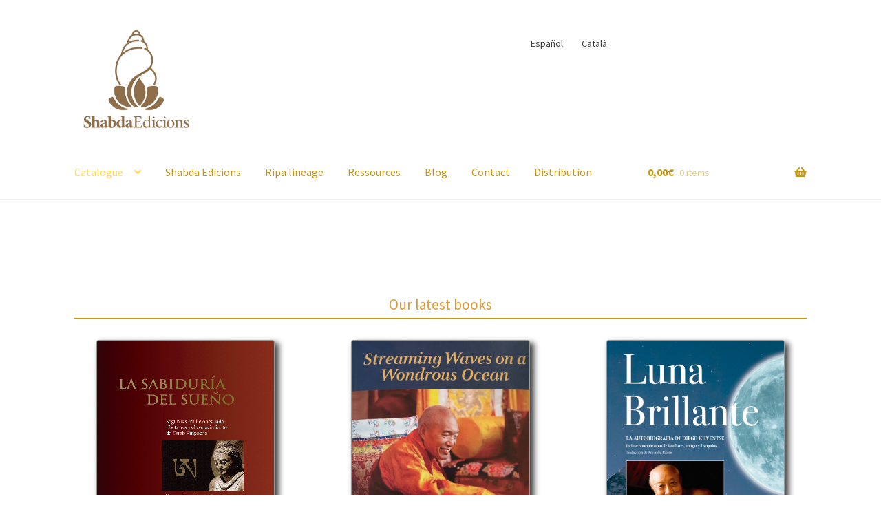

--- FILE ---
content_type: text/html; charset=UTF-8
request_url: https://www.shabdaedicions.com/?lang=en
body_size: 22388
content:
<!doctype html>
<html lang="en-US">
<head>
<meta charset="UTF-8">
<meta name="viewport" content="width=device-width, initial-scale=1">
<link rel="profile" href="https://gmpg.org/xfn/11">
<link rel="pingback" href="https://www.shabdaedicions.com/xmlrpc.php">

<meta name='robots' content='index, follow, max-image-preview:large, max-snippet:-1, max-video-preview:-1' />
	<style>img:is([sizes="auto" i], [sizes^="auto," i]) { contain-intrinsic-size: 3000px 1500px }</style>
	<link rel="alternate" hreflang="es" href="https://www.shabdaedicions.com" />
<link rel="alternate" hreflang="ca" href="https://www.shabdaedicions.com/?lang=ca" />
<link rel="alternate" hreflang="en" href="https://www.shabdaedicions.com/?lang=en" />
<link rel="alternate" hreflang="x-default" href="https://www.shabdaedicions.com" />

	<!-- This site is optimized with the Yoast SEO plugin v26.2 - https://yoast.com/wordpress/plugins/seo/ -->
	<title>Catalogue - Shabda Edicions</title>
	<link rel="canonical" href="https://www.shabdaedicions.com/?lang=en" />
	<link rel="next" href="https://www.shabdaedicions.com/page/2/?lang=en" />
	<meta property="og:locale" content="en_US" />
	<meta property="og:type" content="website" />
	<meta property="og:title" content="Catalogue - Shabda Edicions" />
	<meta property="og:description" content="Our latest books" />
	<meta property="og:url" content="https://www.shabdaedicions.com/?lang=en" />
	<meta property="og:site_name" content="Shabda Edicions" />
	<meta property="article:modified_time" content="2020-04-16T15:51:36+00:00" />
	<meta name="twitter:card" content="summary_large_image" />
	<script type="application/ld+json" class="yoast-schema-graph">{"@context":"https://schema.org","@graph":[{"@type":"WebPage","@id":"https://www.shabdaedicions.com/?lang=en","url":"https://www.shabdaedicions.com/?lang=en","name":"Catalogue - Shabda Edicions","isPartOf":{"@id":"https://www.shabdaedicions.com/?lang=en/#website"},"about":{"@id":"https://www.shabdaedicions.com/?lang=en/#organization"},"primaryImageOfPage":{"@id":"https://www.shabdaedicions.com/?lang=en#primaryimage"},"image":{"@id":"https://www.shabdaedicions.com/?lang=en#primaryimage"},"thumbnailUrl":"https://www.shabdaedicions.com/wp-content/uploads/2018/07/Eduard.jpg","datePublished":"2018-06-25T09:04:04+00:00","dateModified":"2020-04-16T15:51:36+00:00","breadcrumb":{"@id":"https://www.shabdaedicions.com/?lang=en#breadcrumb"},"inLanguage":"en-US","potentialAction":[{"@type":"ReadAction","target":["https://www.shabdaedicions.com/?lang=en"]}]},{"@type":"ImageObject","inLanguage":"en-US","@id":"https://www.shabdaedicions.com/?lang=en#primaryimage","url":"https://www.shabdaedicions.com/wp-content/uploads/2018/07/Eduard.jpg","contentUrl":"https://www.shabdaedicions.com/wp-content/uploads/2018/07/Eduard.jpg","width":2143,"height":2559,"caption":"BAGAN (temple htilominlo)"},{"@type":"BreadcrumbList","@id":"https://www.shabdaedicions.com/?lang=en#breadcrumb","itemListElement":[{"@type":"ListItem","position":1,"name":"Portada"}]},{"@type":"WebSite","@id":"https://www.shabdaedicions.com/?lang=en/#website","url":"https://www.shabdaedicions.com/?lang=en/","name":"Shabda Edicions","description":"","publisher":{"@id":"https://www.shabdaedicions.com/?lang=en/#organization"},"potentialAction":[{"@type":"SearchAction","target":{"@type":"EntryPoint","urlTemplate":"https://www.shabdaedicions.com/?lang=en/?s={search_term_string}"},"query-input":{"@type":"PropertyValueSpecification","valueRequired":true,"valueName":"search_term_string"}}],"inLanguage":"en-US"},{"@type":"Organization","@id":"https://www.shabdaedicions.com/?lang=en/#organization","name":"Associació Shabda Edicions","url":"https://www.shabdaedicions.com/?lang=en/","logo":{"@type":"ImageObject","inLanguage":"en-US","@id":"https://www.shabdaedicions.com/?lang=en/#/schema/logo/image/","url":"https://www.shabdaedicions.com/wp-content/uploads/2018/07/shabda-edicions-logo-2018.jpg","contentUrl":"https://www.shabdaedicions.com/wp-content/uploads/2018/07/shabda-edicions-logo-2018.jpg","width":1048,"height":968,"caption":"Associació Shabda Edicions"},"image":{"@id":"https://www.shabdaedicions.com/?lang=en/#/schema/logo/image/"},"sameAs":["https://www.youtube.com/channel/UCIKWgyam3qwK9ynla5r-g3w/featured"]}]}</script>
	<!-- / Yoast SEO plugin. -->


<link rel='dns-prefetch' href='//www.google.com' />
<link rel='dns-prefetch' href='//fonts.googleapis.com' />
<link rel="alternate" type="application/rss+xml" title="Shabda Edicions &raquo; Feed" href="https://www.shabdaedicions.com/feed/?lang=en" />
<link rel="alternate" type="application/rss+xml" title="Shabda Edicions &raquo; Comments Feed" href="https://www.shabdaedicions.com/comments/feed/?lang=en" />
<link rel="alternate" type="application/rss+xml" title="Shabda Edicions &raquo; Products Feed" href="https://www.shabdaedicions.com/?lang=en/feed/" />
<script>
window._wpemojiSettings = {"baseUrl":"https:\/\/s.w.org\/images\/core\/emoji\/16.0.1\/72x72\/","ext":".png","svgUrl":"https:\/\/s.w.org\/images\/core\/emoji\/16.0.1\/svg\/","svgExt":".svg","source":{"concatemoji":"https:\/\/www.shabdaedicions.com\/wp-includes\/js\/wp-emoji-release.min.js?ver=33b6c31f332dfd70744b0ec3bfe73a6a"}};
/*! This file is auto-generated */
!function(s,n){var o,i,e;function c(e){try{var t={supportTests:e,timestamp:(new Date).valueOf()};sessionStorage.setItem(o,JSON.stringify(t))}catch(e){}}function p(e,t,n){e.clearRect(0,0,e.canvas.width,e.canvas.height),e.fillText(t,0,0);var t=new Uint32Array(e.getImageData(0,0,e.canvas.width,e.canvas.height).data),a=(e.clearRect(0,0,e.canvas.width,e.canvas.height),e.fillText(n,0,0),new Uint32Array(e.getImageData(0,0,e.canvas.width,e.canvas.height).data));return t.every(function(e,t){return e===a[t]})}function u(e,t){e.clearRect(0,0,e.canvas.width,e.canvas.height),e.fillText(t,0,0);for(var n=e.getImageData(16,16,1,1),a=0;a<n.data.length;a++)if(0!==n.data[a])return!1;return!0}function f(e,t,n,a){switch(t){case"flag":return n(e,"\ud83c\udff3\ufe0f\u200d\u26a7\ufe0f","\ud83c\udff3\ufe0f\u200b\u26a7\ufe0f")?!1:!n(e,"\ud83c\udde8\ud83c\uddf6","\ud83c\udde8\u200b\ud83c\uddf6")&&!n(e,"\ud83c\udff4\udb40\udc67\udb40\udc62\udb40\udc65\udb40\udc6e\udb40\udc67\udb40\udc7f","\ud83c\udff4\u200b\udb40\udc67\u200b\udb40\udc62\u200b\udb40\udc65\u200b\udb40\udc6e\u200b\udb40\udc67\u200b\udb40\udc7f");case"emoji":return!a(e,"\ud83e\udedf")}return!1}function g(e,t,n,a){var r="undefined"!=typeof WorkerGlobalScope&&self instanceof WorkerGlobalScope?new OffscreenCanvas(300,150):s.createElement("canvas"),o=r.getContext("2d",{willReadFrequently:!0}),i=(o.textBaseline="top",o.font="600 32px Arial",{});return e.forEach(function(e){i[e]=t(o,e,n,a)}),i}function t(e){var t=s.createElement("script");t.src=e,t.defer=!0,s.head.appendChild(t)}"undefined"!=typeof Promise&&(o="wpEmojiSettingsSupports",i=["flag","emoji"],n.supports={everything:!0,everythingExceptFlag:!0},e=new Promise(function(e){s.addEventListener("DOMContentLoaded",e,{once:!0})}),new Promise(function(t){var n=function(){try{var e=JSON.parse(sessionStorage.getItem(o));if("object"==typeof e&&"number"==typeof e.timestamp&&(new Date).valueOf()<e.timestamp+604800&&"object"==typeof e.supportTests)return e.supportTests}catch(e){}return null}();if(!n){if("undefined"!=typeof Worker&&"undefined"!=typeof OffscreenCanvas&&"undefined"!=typeof URL&&URL.createObjectURL&&"undefined"!=typeof Blob)try{var e="postMessage("+g.toString()+"("+[JSON.stringify(i),f.toString(),p.toString(),u.toString()].join(",")+"));",a=new Blob([e],{type:"text/javascript"}),r=new Worker(URL.createObjectURL(a),{name:"wpTestEmojiSupports"});return void(r.onmessage=function(e){c(n=e.data),r.terminate(),t(n)})}catch(e){}c(n=g(i,f,p,u))}t(n)}).then(function(e){for(var t in e)n.supports[t]=e[t],n.supports.everything=n.supports.everything&&n.supports[t],"flag"!==t&&(n.supports.everythingExceptFlag=n.supports.everythingExceptFlag&&n.supports[t]);n.supports.everythingExceptFlag=n.supports.everythingExceptFlag&&!n.supports.flag,n.DOMReady=!1,n.readyCallback=function(){n.DOMReady=!0}}).then(function(){return e}).then(function(){var e;n.supports.everything||(n.readyCallback(),(e=n.source||{}).concatemoji?t(e.concatemoji):e.wpemoji&&e.twemoji&&(t(e.twemoji),t(e.wpemoji)))}))}((window,document),window._wpemojiSettings);
</script>
<style id='wp-emoji-styles-inline-css'>

	img.wp-smiley, img.emoji {
		display: inline !important;
		border: none !important;
		box-shadow: none !important;
		height: 1em !important;
		width: 1em !important;
		margin: 0 0.07em !important;
		vertical-align: -0.1em !important;
		background: none !important;
		padding: 0 !important;
	}
</style>
<link rel='stylesheet' id='wp-block-library-css' href='https://www.shabdaedicions.com/wp-includes/css/dist/block-library/style.min.css?ver=33b6c31f332dfd70744b0ec3bfe73a6a' media='all' />
<style id='wp-block-library-theme-inline-css'>
.wp-block-audio :where(figcaption){color:#555;font-size:13px;text-align:center}.is-dark-theme .wp-block-audio :where(figcaption){color:#ffffffa6}.wp-block-audio{margin:0 0 1em}.wp-block-code{border:1px solid #ccc;border-radius:4px;font-family:Menlo,Consolas,monaco,monospace;padding:.8em 1em}.wp-block-embed :where(figcaption){color:#555;font-size:13px;text-align:center}.is-dark-theme .wp-block-embed :where(figcaption){color:#ffffffa6}.wp-block-embed{margin:0 0 1em}.blocks-gallery-caption{color:#555;font-size:13px;text-align:center}.is-dark-theme .blocks-gallery-caption{color:#ffffffa6}:root :where(.wp-block-image figcaption){color:#555;font-size:13px;text-align:center}.is-dark-theme :root :where(.wp-block-image figcaption){color:#ffffffa6}.wp-block-image{margin:0 0 1em}.wp-block-pullquote{border-bottom:4px solid;border-top:4px solid;color:currentColor;margin-bottom:1.75em}.wp-block-pullquote cite,.wp-block-pullquote footer,.wp-block-pullquote__citation{color:currentColor;font-size:.8125em;font-style:normal;text-transform:uppercase}.wp-block-quote{border-left:.25em solid;margin:0 0 1.75em;padding-left:1em}.wp-block-quote cite,.wp-block-quote footer{color:currentColor;font-size:.8125em;font-style:normal;position:relative}.wp-block-quote:where(.has-text-align-right){border-left:none;border-right:.25em solid;padding-left:0;padding-right:1em}.wp-block-quote:where(.has-text-align-center){border:none;padding-left:0}.wp-block-quote.is-large,.wp-block-quote.is-style-large,.wp-block-quote:where(.is-style-plain){border:none}.wp-block-search .wp-block-search__label{font-weight:700}.wp-block-search__button{border:1px solid #ccc;padding:.375em .625em}:where(.wp-block-group.has-background){padding:1.25em 2.375em}.wp-block-separator.has-css-opacity{opacity:.4}.wp-block-separator{border:none;border-bottom:2px solid;margin-left:auto;margin-right:auto}.wp-block-separator.has-alpha-channel-opacity{opacity:1}.wp-block-separator:not(.is-style-wide):not(.is-style-dots){width:100px}.wp-block-separator.has-background:not(.is-style-dots){border-bottom:none;height:1px}.wp-block-separator.has-background:not(.is-style-wide):not(.is-style-dots){height:2px}.wp-block-table{margin:0 0 1em}.wp-block-table td,.wp-block-table th{word-break:normal}.wp-block-table :where(figcaption){color:#555;font-size:13px;text-align:center}.is-dark-theme .wp-block-table :where(figcaption){color:#ffffffa6}.wp-block-video :where(figcaption){color:#555;font-size:13px;text-align:center}.is-dark-theme .wp-block-video :where(figcaption){color:#ffffffa6}.wp-block-video{margin:0 0 1em}:root :where(.wp-block-template-part.has-background){margin-bottom:0;margin-top:0;padding:1.25em 2.375em}
</style>
<style id='classic-theme-styles-inline-css'>
/*! This file is auto-generated */
.wp-block-button__link{color:#fff;background-color:#32373c;border-radius:9999px;box-shadow:none;text-decoration:none;padding:calc(.667em + 2px) calc(1.333em + 2px);font-size:1.125em}.wp-block-file__button{background:#32373c;color:#fff;text-decoration:none}
</style>
<link rel='stylesheet' id='storefront-gutenberg-blocks-css' href='https://www.shabdaedicions.com/wp-content/themes/storefront/assets/css/base/gutenberg-blocks.css?ver=4.6.1' media='all' />
<style id='storefront-gutenberg-blocks-inline-css'>

				.wp-block-button__link:not(.has-text-color) {
					color: #f7f7f7;
				}

				.wp-block-button__link:not(.has-text-color):hover,
				.wp-block-button__link:not(.has-text-color):focus,
				.wp-block-button__link:not(.has-text-color):active {
					color: #f7f7f7;
				}

				.wp-block-button__link:not(.has-background) {
					background-color: #c4a138;
				}

				.wp-block-button__link:not(.has-background):hover,
				.wp-block-button__link:not(.has-background):focus,
				.wp-block-button__link:not(.has-background):active {
					border-color: #ab881f;
					background-color: #ab881f;
				}

				.wc-block-grid__products .wc-block-grid__product .wp-block-button__link {
					background-color: #c4a138;
					border-color: #c4a138;
					color: #f7f7f7;
				}

				.wp-block-quote footer,
				.wp-block-quote cite,
				.wp-block-quote__citation {
					color: #6d6d6d;
				}

				.wp-block-pullquote cite,
				.wp-block-pullquote footer,
				.wp-block-pullquote__citation {
					color: #6d6d6d;
				}

				.wp-block-image figcaption {
					color: #6d6d6d;
				}

				.wp-block-separator.is-style-dots::before {
					color: #c49403;
				}

				.wp-block-file a.wp-block-file__button {
					color: #f7f7f7;
					background-color: #c4a138;
					border-color: #c4a138;
				}

				.wp-block-file a.wp-block-file__button:hover,
				.wp-block-file a.wp-block-file__button:focus,
				.wp-block-file a.wp-block-file__button:active {
					color: #f7f7f7;
					background-color: #ab881f;
				}

				.wp-block-code,
				.wp-block-preformatted pre {
					color: #6d6d6d;
				}

				.wp-block-table:not( .has-background ):not( .is-style-stripes ) tbody tr:nth-child(2n) td {
					background-color: #fdfdfd;
				}

				.wp-block-cover .wp-block-cover__inner-container h1:not(.has-text-color),
				.wp-block-cover .wp-block-cover__inner-container h2:not(.has-text-color),
				.wp-block-cover .wp-block-cover__inner-container h3:not(.has-text-color),
				.wp-block-cover .wp-block-cover__inner-container h4:not(.has-text-color),
				.wp-block-cover .wp-block-cover__inner-container h5:not(.has-text-color),
				.wp-block-cover .wp-block-cover__inner-container h6:not(.has-text-color) {
					color: #000000;
				}

				.wc-block-components-price-slider__range-input-progress,
				.rtl .wc-block-components-price-slider__range-input-progress {
					--range-color: #c4a138;
				}

				/* Target only IE11 */
				@media all and (-ms-high-contrast: none), (-ms-high-contrast: active) {
					.wc-block-components-price-slider__range-input-progress {
						background: #c4a138;
					}
				}

				.wc-block-components-button:not(.is-link) {
					background-color: #997301;
					color: #ffffff;
				}

				.wc-block-components-button:not(.is-link):hover,
				.wc-block-components-button:not(.is-link):focus,
				.wc-block-components-button:not(.is-link):active {
					background-color: #805a00;
					color: #ffffff;
				}

				.wc-block-components-button:not(.is-link):disabled {
					background-color: #997301;
					color: #ffffff;
				}

				.wc-block-cart__submit-container {
					background-color: #ffffff;
				}

				.wc-block-cart__submit-container::before {
					color: rgba(220,220,220,0.5);
				}

				.wc-block-components-order-summary-item__quantity {
					background-color: #ffffff;
					border-color: #6d6d6d;
					box-shadow: 0 0 0 2px #ffffff;
					color: #6d6d6d;
				}
			
</style>
<style id='global-styles-inline-css'>
:root{--wp--preset--aspect-ratio--square: 1;--wp--preset--aspect-ratio--4-3: 4/3;--wp--preset--aspect-ratio--3-4: 3/4;--wp--preset--aspect-ratio--3-2: 3/2;--wp--preset--aspect-ratio--2-3: 2/3;--wp--preset--aspect-ratio--16-9: 16/9;--wp--preset--aspect-ratio--9-16: 9/16;--wp--preset--color--black: #000000;--wp--preset--color--cyan-bluish-gray: #abb8c3;--wp--preset--color--white: #ffffff;--wp--preset--color--pale-pink: #f78da7;--wp--preset--color--vivid-red: #cf2e2e;--wp--preset--color--luminous-vivid-orange: #ff6900;--wp--preset--color--luminous-vivid-amber: #fcb900;--wp--preset--color--light-green-cyan: #7bdcb5;--wp--preset--color--vivid-green-cyan: #00d084;--wp--preset--color--pale-cyan-blue: #8ed1fc;--wp--preset--color--vivid-cyan-blue: #0693e3;--wp--preset--color--vivid-purple: #9b51e0;--wp--preset--gradient--vivid-cyan-blue-to-vivid-purple: linear-gradient(135deg,rgba(6,147,227,1) 0%,rgb(155,81,224) 100%);--wp--preset--gradient--light-green-cyan-to-vivid-green-cyan: linear-gradient(135deg,rgb(122,220,180) 0%,rgb(0,208,130) 100%);--wp--preset--gradient--luminous-vivid-amber-to-luminous-vivid-orange: linear-gradient(135deg,rgba(252,185,0,1) 0%,rgba(255,105,0,1) 100%);--wp--preset--gradient--luminous-vivid-orange-to-vivid-red: linear-gradient(135deg,rgba(255,105,0,1) 0%,rgb(207,46,46) 100%);--wp--preset--gradient--very-light-gray-to-cyan-bluish-gray: linear-gradient(135deg,rgb(238,238,238) 0%,rgb(169,184,195) 100%);--wp--preset--gradient--cool-to-warm-spectrum: linear-gradient(135deg,rgb(74,234,220) 0%,rgb(151,120,209) 20%,rgb(207,42,186) 40%,rgb(238,44,130) 60%,rgb(251,105,98) 80%,rgb(254,248,76) 100%);--wp--preset--gradient--blush-light-purple: linear-gradient(135deg,rgb(255,206,236) 0%,rgb(152,150,240) 100%);--wp--preset--gradient--blush-bordeaux: linear-gradient(135deg,rgb(254,205,165) 0%,rgb(254,45,45) 50%,rgb(107,0,62) 100%);--wp--preset--gradient--luminous-dusk: linear-gradient(135deg,rgb(255,203,112) 0%,rgb(199,81,192) 50%,rgb(65,88,208) 100%);--wp--preset--gradient--pale-ocean: linear-gradient(135deg,rgb(255,245,203) 0%,rgb(182,227,212) 50%,rgb(51,167,181) 100%);--wp--preset--gradient--electric-grass: linear-gradient(135deg,rgb(202,248,128) 0%,rgb(113,206,126) 100%);--wp--preset--gradient--midnight: linear-gradient(135deg,rgb(2,3,129) 0%,rgb(40,116,252) 100%);--wp--preset--font-size--small: 14px;--wp--preset--font-size--medium: 23px;--wp--preset--font-size--large: 26px;--wp--preset--font-size--x-large: 42px;--wp--preset--font-size--normal: 16px;--wp--preset--font-size--huge: 37px;--wp--preset--spacing--20: 0.44rem;--wp--preset--spacing--30: 0.67rem;--wp--preset--spacing--40: 1rem;--wp--preset--spacing--50: 1.5rem;--wp--preset--spacing--60: 2.25rem;--wp--preset--spacing--70: 3.38rem;--wp--preset--spacing--80: 5.06rem;--wp--preset--shadow--natural: 6px 6px 9px rgba(0, 0, 0, 0.2);--wp--preset--shadow--deep: 12px 12px 50px rgba(0, 0, 0, 0.4);--wp--preset--shadow--sharp: 6px 6px 0px rgba(0, 0, 0, 0.2);--wp--preset--shadow--outlined: 6px 6px 0px -3px rgba(255, 255, 255, 1), 6px 6px rgba(0, 0, 0, 1);--wp--preset--shadow--crisp: 6px 6px 0px rgba(0, 0, 0, 1);}:root :where(.is-layout-flow) > :first-child{margin-block-start: 0;}:root :where(.is-layout-flow) > :last-child{margin-block-end: 0;}:root :where(.is-layout-flow) > *{margin-block-start: 24px;margin-block-end: 0;}:root :where(.is-layout-constrained) > :first-child{margin-block-start: 0;}:root :where(.is-layout-constrained) > :last-child{margin-block-end: 0;}:root :where(.is-layout-constrained) > *{margin-block-start: 24px;margin-block-end: 0;}:root :where(.is-layout-flex){gap: 24px;}:root :where(.is-layout-grid){gap: 24px;}body .is-layout-flex{display: flex;}.is-layout-flex{flex-wrap: wrap;align-items: center;}.is-layout-flex > :is(*, div){margin: 0;}body .is-layout-grid{display: grid;}.is-layout-grid > :is(*, div){margin: 0;}.has-black-color{color: var(--wp--preset--color--black) !important;}.has-cyan-bluish-gray-color{color: var(--wp--preset--color--cyan-bluish-gray) !important;}.has-white-color{color: var(--wp--preset--color--white) !important;}.has-pale-pink-color{color: var(--wp--preset--color--pale-pink) !important;}.has-vivid-red-color{color: var(--wp--preset--color--vivid-red) !important;}.has-luminous-vivid-orange-color{color: var(--wp--preset--color--luminous-vivid-orange) !important;}.has-luminous-vivid-amber-color{color: var(--wp--preset--color--luminous-vivid-amber) !important;}.has-light-green-cyan-color{color: var(--wp--preset--color--light-green-cyan) !important;}.has-vivid-green-cyan-color{color: var(--wp--preset--color--vivid-green-cyan) !important;}.has-pale-cyan-blue-color{color: var(--wp--preset--color--pale-cyan-blue) !important;}.has-vivid-cyan-blue-color{color: var(--wp--preset--color--vivid-cyan-blue) !important;}.has-vivid-purple-color{color: var(--wp--preset--color--vivid-purple) !important;}.has-black-background-color{background-color: var(--wp--preset--color--black) !important;}.has-cyan-bluish-gray-background-color{background-color: var(--wp--preset--color--cyan-bluish-gray) !important;}.has-white-background-color{background-color: var(--wp--preset--color--white) !important;}.has-pale-pink-background-color{background-color: var(--wp--preset--color--pale-pink) !important;}.has-vivid-red-background-color{background-color: var(--wp--preset--color--vivid-red) !important;}.has-luminous-vivid-orange-background-color{background-color: var(--wp--preset--color--luminous-vivid-orange) !important;}.has-luminous-vivid-amber-background-color{background-color: var(--wp--preset--color--luminous-vivid-amber) !important;}.has-light-green-cyan-background-color{background-color: var(--wp--preset--color--light-green-cyan) !important;}.has-vivid-green-cyan-background-color{background-color: var(--wp--preset--color--vivid-green-cyan) !important;}.has-pale-cyan-blue-background-color{background-color: var(--wp--preset--color--pale-cyan-blue) !important;}.has-vivid-cyan-blue-background-color{background-color: var(--wp--preset--color--vivid-cyan-blue) !important;}.has-vivid-purple-background-color{background-color: var(--wp--preset--color--vivid-purple) !important;}.has-black-border-color{border-color: var(--wp--preset--color--black) !important;}.has-cyan-bluish-gray-border-color{border-color: var(--wp--preset--color--cyan-bluish-gray) !important;}.has-white-border-color{border-color: var(--wp--preset--color--white) !important;}.has-pale-pink-border-color{border-color: var(--wp--preset--color--pale-pink) !important;}.has-vivid-red-border-color{border-color: var(--wp--preset--color--vivid-red) !important;}.has-luminous-vivid-orange-border-color{border-color: var(--wp--preset--color--luminous-vivid-orange) !important;}.has-luminous-vivid-amber-border-color{border-color: var(--wp--preset--color--luminous-vivid-amber) !important;}.has-light-green-cyan-border-color{border-color: var(--wp--preset--color--light-green-cyan) !important;}.has-vivid-green-cyan-border-color{border-color: var(--wp--preset--color--vivid-green-cyan) !important;}.has-pale-cyan-blue-border-color{border-color: var(--wp--preset--color--pale-cyan-blue) !important;}.has-vivid-cyan-blue-border-color{border-color: var(--wp--preset--color--vivid-cyan-blue) !important;}.has-vivid-purple-border-color{border-color: var(--wp--preset--color--vivid-purple) !important;}.has-vivid-cyan-blue-to-vivid-purple-gradient-background{background: var(--wp--preset--gradient--vivid-cyan-blue-to-vivid-purple) !important;}.has-light-green-cyan-to-vivid-green-cyan-gradient-background{background: var(--wp--preset--gradient--light-green-cyan-to-vivid-green-cyan) !important;}.has-luminous-vivid-amber-to-luminous-vivid-orange-gradient-background{background: var(--wp--preset--gradient--luminous-vivid-amber-to-luminous-vivid-orange) !important;}.has-luminous-vivid-orange-to-vivid-red-gradient-background{background: var(--wp--preset--gradient--luminous-vivid-orange-to-vivid-red) !important;}.has-very-light-gray-to-cyan-bluish-gray-gradient-background{background: var(--wp--preset--gradient--very-light-gray-to-cyan-bluish-gray) !important;}.has-cool-to-warm-spectrum-gradient-background{background: var(--wp--preset--gradient--cool-to-warm-spectrum) !important;}.has-blush-light-purple-gradient-background{background: var(--wp--preset--gradient--blush-light-purple) !important;}.has-blush-bordeaux-gradient-background{background: var(--wp--preset--gradient--blush-bordeaux) !important;}.has-luminous-dusk-gradient-background{background: var(--wp--preset--gradient--luminous-dusk) !important;}.has-pale-ocean-gradient-background{background: var(--wp--preset--gradient--pale-ocean) !important;}.has-electric-grass-gradient-background{background: var(--wp--preset--gradient--electric-grass) !important;}.has-midnight-gradient-background{background: var(--wp--preset--gradient--midnight) !important;}.has-small-font-size{font-size: var(--wp--preset--font-size--small) !important;}.has-medium-font-size{font-size: var(--wp--preset--font-size--medium) !important;}.has-large-font-size{font-size: var(--wp--preset--font-size--large) !important;}.has-x-large-font-size{font-size: var(--wp--preset--font-size--x-large) !important;}
:root :where(.wp-block-pullquote){font-size: 1.5em;line-height: 1.6;}
</style>
<link rel='stylesheet' id='contact-form-7-css' href='https://www.shabdaedicions.com/wp-content/plugins/contact-form-7/includes/css/styles.css?ver=6.1.3' media='all' />
<link rel='stylesheet' id='gdpr-css' href='https://www.shabdaedicions.com/wp-content/plugins/gdpr/dist/css/public.css?ver=2.1.2' media='all' />
<link rel='stylesheet' id='SFSImainCss-css' href='https://www.shabdaedicions.com/wp-content/plugins/ultimate-social-media-icons/css/sfsi-style.css?ver=2.9.5' media='all' />
<style id='woocommerce-inline-inline-css'>
.woocommerce form .form-row .required { visibility: visible; }
</style>
<link rel='stylesheet' id='wpml-legacy-horizontal-list-0-css' href='https://www.shabdaedicions.com/wp-content/plugins/sitepress-multilingual-cms/templates/language-switchers/legacy-list-horizontal/style.min.css?ver=1' media='all' />
<link rel='stylesheet' id='wpml-menu-item-0-css' href='https://www.shabdaedicions.com/wp-content/plugins/sitepress-multilingual-cms/templates/language-switchers/menu-item/style.min.css?ver=1' media='all' />
<link rel='stylesheet' id='cms-navigation-style-base-css' href='https://www.shabdaedicions.com/wp-content/plugins/wpml-cms-nav/res/css/cms-navigation-base.css?ver=1.5.6' media='screen' />
<link rel='stylesheet' id='cms-navigation-style-css' href='https://www.shabdaedicions.com/wp-content/plugins/wpml-cms-nav/res/css/cms-navigation.css?ver=1.5.6' media='screen' />
<link rel='stylesheet' id='brands-styles-css' href='https://www.shabdaedicions.com/wp-content/plugins/woocommerce/assets/css/brands.css?ver=10.1.3' media='all' />
<link rel='stylesheet' id='storefront-style-css' href='https://www.shabdaedicions.com/wp-content/themes/storefront/style.css?ver=4.6.1' media='all' />
<style id='storefront-style-inline-css'>

			.main-navigation ul li a,
			.site-title a,
			ul.menu li a,
			.site-branding h1 a,
			button.menu-toggle,
			button.menu-toggle:hover,
			.handheld-navigation .dropdown-toggle {
				color: #c49814;
			}

			button.menu-toggle,
			button.menu-toggle:hover {
				border-color: #c49814;
			}

			.main-navigation ul li a:hover,
			.main-navigation ul li:hover > a,
			.site-title a:hover,
			.site-header ul.menu li.current-menu-item > a {
				color: #ffd955;
			}

			table:not( .has-background ) th {
				background-color: #f8f8f8;
			}

			table:not( .has-background ) tbody td {
				background-color: #fdfdfd;
			}

			table:not( .has-background ) tbody tr:nth-child(2n) td,
			fieldset,
			fieldset legend {
				background-color: #fbfbfb;
			}

			.site-header,
			.secondary-navigation ul ul,
			.main-navigation ul.menu > li.menu-item-has-children:after,
			.secondary-navigation ul.menu ul,
			.storefront-handheld-footer-bar,
			.storefront-handheld-footer-bar ul li > a,
			.storefront-handheld-footer-bar ul li.search .site-search,
			button.menu-toggle,
			button.menu-toggle:hover {
				background-color: #ffffff;
			}

			p.site-description,
			.site-header,
			.storefront-handheld-footer-bar {
				color: #404040;
			}

			button.menu-toggle:after,
			button.menu-toggle:before,
			button.menu-toggle span:before {
				background-color: #c49814;
			}

			h1, h2, h3, h4, h5, h6, .wc-block-grid__product-title {
				color: #c49403;
			}

			.widget h1 {
				border-bottom-color: #c49403;
			}

			body,
			.secondary-navigation a {
				color: #6d6d6d;
			}

			.widget-area .widget a,
			.hentry .entry-header .posted-on a,
			.hentry .entry-header .post-author a,
			.hentry .entry-header .post-comments a,
			.hentry .entry-header .byline a {
				color: #727272;
			}

			a {
				color: #c4a138;
			}

			a:focus,
			button:focus,
			.button.alt:focus,
			input:focus,
			textarea:focus,
			input[type="button"]:focus,
			input[type="reset"]:focus,
			input[type="submit"]:focus,
			input[type="email"]:focus,
			input[type="tel"]:focus,
			input[type="url"]:focus,
			input[type="password"]:focus,
			input[type="search"]:focus {
				outline-color: #c4a138;
			}

			button, input[type="button"], input[type="reset"], input[type="submit"], .button, .widget a.button {
				background-color: #c4a138;
				border-color: #c4a138;
				color: #f7f7f7;
			}

			button:hover, input[type="button"]:hover, input[type="reset"]:hover, input[type="submit"]:hover, .button:hover, .widget a.button:hover {
				background-color: #ab881f;
				border-color: #ab881f;
				color: #f7f7f7;
			}

			button.alt, input[type="button"].alt, input[type="reset"].alt, input[type="submit"].alt, .button.alt, .widget-area .widget a.button.alt {
				background-color: #997301;
				border-color: #997301;
				color: #ffffff;
			}

			button.alt:hover, input[type="button"].alt:hover, input[type="reset"].alt:hover, input[type="submit"].alt:hover, .button.alt:hover, .widget-area .widget a.button.alt:hover {
				background-color: #805a00;
				border-color: #805a00;
				color: #ffffff;
			}

			.pagination .page-numbers li .page-numbers.current {
				background-color: #e6e6e6;
				color: #636363;
			}

			#comments .comment-list .comment-content .comment-text {
				background-color: #f8f8f8;
			}

			.site-footer {
				background-color: #c49814;
				color: #ffffff;
			}

			.site-footer a:not(.button):not(.components-button) {
				color: #333333;
			}

			.site-footer .storefront-handheld-footer-bar a:not(.button):not(.components-button) {
				color: #c49814;
			}

			.site-footer h1, .site-footer h2, .site-footer h3, .site-footer h4, .site-footer h5, .site-footer h6, .site-footer .widget .widget-title, .site-footer .widget .widgettitle {
				color: #333333;
			}

			.page-template-template-homepage.has-post-thumbnail .type-page.has-post-thumbnail .entry-title {
				color: #000000;
			}

			.page-template-template-homepage.has-post-thumbnail .type-page.has-post-thumbnail .entry-content {
				color: #000000;
			}

			@media screen and ( min-width: 768px ) {
				.secondary-navigation ul.menu a:hover {
					color: #595959;
				}

				.secondary-navigation ul.menu a {
					color: #404040;
				}

				.main-navigation ul.menu ul.sub-menu,
				.main-navigation ul.nav-menu ul.children {
					background-color: #f0f0f0;
				}

				.site-header {
					border-bottom-color: #f0f0f0;
				}
			}

				.sp-fixed-width .site {
					background-color:#ffffff;
				}
			

				.checkout-slides .sp-checkout-control-nav li a:after {
					background-color:#ffffff;
					border: 4px solid #d7d7d7;
				}

				.checkout-slides .sp-checkout-control-nav li:nth-child(2) a.flex-active:after {
					border: 4px solid #d7d7d7;
				}

				.checkout-slides .sp-checkout-control-nav li a:before,
				.checkout-slides .sp-checkout-control-nav li:nth-child(2) a.flex-active:before  {
					background-color:#d7d7d7;
				}

				.checkout-slides .sp-checkout-control-nav li:nth-child(2) a:before {
					background-color:#ebebeb;
				}

				.checkout-slides .sp-checkout-control-nav li:nth-child(2) a:after {
					border: 4px solid #ebebeb;
				}
			
</style>
<link rel='stylesheet' id='storefront-icons-css' href='https://www.shabdaedicions.com/wp-content/themes/storefront/assets/css/base/icons.css?ver=4.6.1' media='all' />
<link rel='stylesheet' id='storefront-fonts-css' href='https://fonts.googleapis.com/css?family=Source+Sans+Pro%3A400%2C300%2C300italic%2C400italic%2C600%2C700%2C900&#038;subset=latin%2Clatin-ext&#038;ver=4.6.1' media='all' />
<link rel='stylesheet' id='sbc-styles-css' href='https://www.shabdaedicions.com/wp-content/plugins/storefront-blog-customiser/assets/css/style.css?ver=33b6c31f332dfd70744b0ec3bfe73a6a' media='all' />
<link rel='stylesheet' id='storefront-woocommerce-style-css' href='https://www.shabdaedicions.com/wp-content/themes/storefront/assets/css/woocommerce/woocommerce.css?ver=4.6.1' media='all' />
<style id='storefront-woocommerce-style-inline-css'>
@font-face {
				font-family: star;
				src: url(https://www.shabdaedicions.com/wp-content/plugins/woocommerce/assets/fonts/star.eot);
				src:
					url(https://www.shabdaedicions.com/wp-content/plugins/woocommerce/assets/fonts/star.eot?#iefix) format("embedded-opentype"),
					url(https://www.shabdaedicions.com/wp-content/plugins/woocommerce/assets/fonts/star.woff) format("woff"),
					url(https://www.shabdaedicions.com/wp-content/plugins/woocommerce/assets/fonts/star.ttf) format("truetype"),
					url(https://www.shabdaedicions.com/wp-content/plugins/woocommerce/assets/fonts/star.svg#star) format("svg");
				font-weight: 400;
				font-style: normal;
			}
			@font-face {
				font-family: WooCommerce;
				src: url(https://www.shabdaedicions.com/wp-content/plugins/woocommerce/assets/fonts/WooCommerce.eot);
				src:
					url(https://www.shabdaedicions.com/wp-content/plugins/woocommerce/assets/fonts/WooCommerce.eot?#iefix) format("embedded-opentype"),
					url(https://www.shabdaedicions.com/wp-content/plugins/woocommerce/assets/fonts/WooCommerce.woff) format("woff"),
					url(https://www.shabdaedicions.com/wp-content/plugins/woocommerce/assets/fonts/WooCommerce.ttf) format("truetype"),
					url(https://www.shabdaedicions.com/wp-content/plugins/woocommerce/assets/fonts/WooCommerce.svg#WooCommerce) format("svg");
				font-weight: 400;
				font-style: normal;
			}

			a.cart-contents,
			.site-header-cart .widget_shopping_cart a {
				color: #c49814;
			}

			a.cart-contents:hover,
			.site-header-cart .widget_shopping_cart a:hover,
			.site-header-cart:hover > li > a {
				color: #ffd955;
			}

			table.cart td.product-remove,
			table.cart td.actions {
				border-top-color: #ffffff;
			}

			.storefront-handheld-footer-bar ul li.cart .count {
				background-color: #c49814;
				color: #ffffff;
				border-color: #ffffff;
			}

			.woocommerce-tabs ul.tabs li.active a,
			ul.products li.product .price,
			.onsale,
			.wc-block-grid__product-onsale,
			.widget_search form:before,
			.widget_product_search form:before {
				color: #6d6d6d;
			}

			.woocommerce-breadcrumb a,
			a.woocommerce-review-link,
			.product_meta a {
				color: #727272;
			}

			.wc-block-grid__product-onsale,
			.onsale {
				border-color: #6d6d6d;
			}

			.star-rating span:before,
			.quantity .plus, .quantity .minus,
			p.stars a:hover:after,
			p.stars a:after,
			.star-rating span:before,
			#payment .payment_methods li input[type=radio]:first-child:checked+label:before {
				color: #c4a138;
			}

			.widget_price_filter .ui-slider .ui-slider-range,
			.widget_price_filter .ui-slider .ui-slider-handle {
				background-color: #c4a138;
			}

			.order_details {
				background-color: #f8f8f8;
			}

			.order_details > li {
				border-bottom: 1px dotted #e3e3e3;
			}

			.order_details:before,
			.order_details:after {
				background: -webkit-linear-gradient(transparent 0,transparent 0),-webkit-linear-gradient(135deg,#f8f8f8 33.33%,transparent 33.33%),-webkit-linear-gradient(45deg,#f8f8f8 33.33%,transparent 33.33%)
			}

			#order_review {
				background-color: #ffffff;
			}

			#payment .payment_methods > li .payment_box,
			#payment .place-order {
				background-color: #fafafa;
			}

			#payment .payment_methods > li:not(.woocommerce-notice) {
				background-color: #f5f5f5;
			}

			#payment .payment_methods > li:not(.woocommerce-notice):hover {
				background-color: #f0f0f0;
			}

			.woocommerce-pagination .page-numbers li .page-numbers.current {
				background-color: #e6e6e6;
				color: #636363;
			}

			.wc-block-grid__product-onsale,
			.onsale,
			.woocommerce-pagination .page-numbers li .page-numbers:not(.current) {
				color: #6d6d6d;
			}

			p.stars a:before,
			p.stars a:hover~a:before,
			p.stars.selected a.active~a:before {
				color: #6d6d6d;
			}

			p.stars.selected a.active:before,
			p.stars:hover a:before,
			p.stars.selected a:not(.active):before,
			p.stars.selected a.active:before {
				color: #c4a138;
			}

			.single-product div.product .woocommerce-product-gallery .woocommerce-product-gallery__trigger {
				background-color: #c4a138;
				color: #f7f7f7;
			}

			.single-product div.product .woocommerce-product-gallery .woocommerce-product-gallery__trigger:hover {
				background-color: #ab881f;
				border-color: #ab881f;
				color: #f7f7f7;
			}

			.button.added_to_cart:focus,
			.button.wc-forward:focus {
				outline-color: #c4a138;
			}

			.added_to_cart,
			.site-header-cart .widget_shopping_cart a.button,
			.wc-block-grid__products .wc-block-grid__product .wp-block-button__link {
				background-color: #c4a138;
				border-color: #c4a138;
				color: #f7f7f7;
			}

			.added_to_cart:hover,
			.site-header-cart .widget_shopping_cart a.button:hover,
			.wc-block-grid__products .wc-block-grid__product .wp-block-button__link:hover {
				background-color: #ab881f;
				border-color: #ab881f;
				color: #f7f7f7;
			}

			.added_to_cart.alt, .added_to_cart, .widget a.button.checkout {
				background-color: #997301;
				border-color: #997301;
				color: #ffffff;
			}

			.added_to_cart.alt:hover, .added_to_cart:hover, .widget a.button.checkout:hover {
				background-color: #805a00;
				border-color: #805a00;
				color: #ffffff;
			}

			.button.loading {
				color: #c4a138;
			}

			.button.loading:hover {
				background-color: #c4a138;
			}

			.button.loading:after {
				color: #f7f7f7;
			}

			@media screen and ( min-width: 768px ) {
				.site-header-cart .widget_shopping_cart,
				.site-header .product_list_widget li .quantity {
					color: #404040;
				}

				.site-header-cart .widget_shopping_cart .buttons,
				.site-header-cart .widget_shopping_cart .total {
					background-color: #f5f5f5;
				}

				.site-header-cart .widget_shopping_cart {
					background-color: #f0f0f0;
				}
			}
				.storefront-product-pagination a {
					color: #6d6d6d;
					background-color: #ffffff;
				}
				.storefront-sticky-add-to-cart {
					color: #6d6d6d;
					background-color: #ffffff;
				}

				.storefront-sticky-add-to-cart a:not(.button) {
					color: #c49814;
				}

				.woocommerce-message {
					background-color: #c49814 !important;
					color: #ffffff !important;
				}

				.woocommerce-message a,
				.woocommerce-message a:hover,
				.woocommerce-message .button,
				.woocommerce-message .button:hover {
					color: #ffffff !important;
				}

				.woocommerce-info {
					background-color: #c49814 !important;
					color: #ffffff !important;
				}

				.woocommerce-info a,
				.woocommerce-info a:hover,
				.woocommerce-info .button,
				.woocommerce-info .button:hover {
					color: #ffffff !important;
				}

				.woocommerce-error {
					background-color: #e2401c !important;
					color: #ffffff !important;
				}

				.woocommerce-error a,
				.woocommerce-error a:hover,
				.woocommerce-error .button,
				.woocommerce-error .button:hover {
					color: #ffffff !important;
				}

			

				.star-rating span:before,
				.star-rating:before {
					color: #FFA200;
				}

				.star-rating:before {
					opacity: 0.25;
				}
			
</style>
<link rel='stylesheet' id='storefront-woocommerce-brands-style-css' href='https://www.shabdaedicions.com/wp-content/themes/storefront/assets/css/woocommerce/extensions/brands.css?ver=4.6.1' media='all' />
<link rel='stylesheet' id='sp-header-frontend-css' href='https://www.shabdaedicions.com/wp-content/plugins/storefront-powerpack/includes/customizer/header/assets/css/sp-header-frontend.css?ver=1.4.9' media='all' />
<link rel='stylesheet' id='sp-sticky-header-css' href='https://www.shabdaedicions.com/wp-content/plugins/storefront-powerpack/includes/customizer/header/assets/css/sp-sticky-header.css?ver=1.4.9' media='all' />
<link rel='stylesheet' id='sp-layout-css' href='https://www.shabdaedicions.com/wp-content/plugins/storefront-powerpack/includes/customizer/layout/assets/css/layout.css?ver=1.4.9' media='all' />
<link rel='stylesheet' id='sp-styles-css' href='https://www.shabdaedicions.com/wp-content/plugins/storefront-powerpack/assets/css/style.css?ver=1.4.9' media='all' />
<link rel='stylesheet' id='storefront-mega-menus-frontend-css' href='https://www.shabdaedicions.com/wp-content/plugins/storefront-mega-menus/assets/css/frontend.css?ver=1.6.2' media='all' />
<style id='storefront-mega-menus-frontend-inline-css'>

			.smm-mega-menu {
				background-color: #ffffff;
			}

			.main-navigation ul li.smm-active .smm-mega-menu a.button {
				background-color: #c4a138 !important;
				border-color: #c4a138 !important;
				color: #f7f7f7 !important;
			}

			.main-navigation ul li.smm-active .smm-mega-menu a.button:hover {
				background-color: #ab881f !important;
				border-color: #ab881f !important;
				color: #f7f7f7 !important;
			}

			.main-navigation ul li.smm-active .smm-mega-menu a.added_to_cart {
				background-color: #997301 !important;
				border-color: #997301 !important;
				color: #ffffff !important;
			}

			.main-navigation ul li.smm-active .smm-mega-menu a.added_to_cart:hover {
				background-color: #805a00 !important;
				border-color: #805a00 !important;
				color: #ffffff !important;
			}

			.main-navigation ul li.smm-active .widget h3.widget-title,
			.main-navigation ul li.smm-active li ul.products li.product h3 {
				color: #404040;
			}

			.main-navigation ul li.smm-active ul.sub-menu li a {
				color: #c49814;
			}
</style>
<script id="wpml-cookie-js-extra">
var wpml_cookies = {"wp-wpml_current_language":{"value":"en","expires":1,"path":"\/"}};
var wpml_cookies = {"wp-wpml_current_language":{"value":"en","expires":1,"path":"\/"}};
</script>
<script src="https://www.shabdaedicions.com/wp-content/plugins/sitepress-multilingual-cms/res/js/cookies/language-cookie.js?ver=484900" id="wpml-cookie-js" defer data-wp-strategy="defer"></script>
<script src="https://www.google.com/recaptcha/api.js?hl=en_US&amp;ver=6.8.3" id="gdpr-recaptcha-js"></script>
<script src="https://www.shabdaedicions.com/wp-includes/js/jquery/jquery.min.js?ver=3.7.1" id="jquery-core-js"></script>
<script src="https://www.shabdaedicions.com/wp-includes/js/jquery/jquery-migrate.min.js?ver=3.4.1" id="jquery-migrate-js"></script>
<script id="gdpr-js-extra">
var GDPR = {"ajaxurl":"https:\/\/www.shabdaedicions.com\/wp-admin\/admin-ajax.php","logouturl":"","i18n":{"aborting":"Aborting","logging_out":"You are being logged out.","continue":"Continue","cancel":"Cancel","ok":"OK","close_account":"Close your account?","close_account_warning":"Your account will be closed and all data will be permanently deleted and cannot be recovered. Are you sure?","are_you_sure":"Are you sure?","policy_disagree":"By disagreeing you will no longer have access to our site and will be logged out."},"is_user_logged_in":"","refresh":"1"};
</script>
<script src="https://www.shabdaedicions.com/wp-content/plugins/gdpr/dist/js/public.js?ver=2.1.2" id="gdpr-js"></script>
<script src="https://www.shabdaedicions.com/wp-content/plugins/woocommerce/assets/js/jquery-blockui/jquery.blockUI.min.js?ver=2.7.0-wc.10.1.3" id="jquery-blockui-js" defer data-wp-strategy="defer"></script>
<script id="wc-add-to-cart-js-extra">
var wc_add_to_cart_params = {"ajax_url":"\/wp-admin\/admin-ajax.php?lang=en","wc_ajax_url":"\/?lang=en&wc-ajax=%%endpoint%%","i18n_view_cart":"View cart","cart_url":"https:\/\/www.shabdaedicions.com\/cart\/?lang=en","is_cart":"","cart_redirect_after_add":"no"};
</script>
<script src="https://www.shabdaedicions.com/wp-content/plugins/woocommerce/assets/js/frontend/add-to-cart.min.js?ver=10.1.3" id="wc-add-to-cart-js" defer data-wp-strategy="defer"></script>
<script src="https://www.shabdaedicions.com/wp-content/plugins/woocommerce/assets/js/js-cookie/js.cookie.min.js?ver=2.1.4-wc.10.1.3" id="js-cookie-js" defer data-wp-strategy="defer"></script>
<script id="woocommerce-js-extra">
var woocommerce_params = {"ajax_url":"\/wp-admin\/admin-ajax.php?lang=en","wc_ajax_url":"\/?lang=en&wc-ajax=%%endpoint%%","i18n_password_show":"Show password","i18n_password_hide":"Hide password"};
</script>
<script src="https://www.shabdaedicions.com/wp-content/plugins/woocommerce/assets/js/frontend/woocommerce.min.js?ver=10.1.3" id="woocommerce-js" defer data-wp-strategy="defer"></script>
<script id="wc-cart-fragments-js-extra">
var wc_cart_fragments_params = {"ajax_url":"\/wp-admin\/admin-ajax.php?lang=en","wc_ajax_url":"\/?lang=en&wc-ajax=%%endpoint%%","cart_hash_key":"wc_cart_hash_38cb902f066a7ca9a279adcbe8e9930c-en","fragment_name":"wc_fragments_38cb902f066a7ca9a279adcbe8e9930c","request_timeout":"5000"};
</script>
<script src="https://www.shabdaedicions.com/wp-content/plugins/woocommerce/assets/js/frontend/cart-fragments.min.js?ver=10.1.3" id="wc-cart-fragments-js" defer data-wp-strategy="defer"></script>
<link rel="https://api.w.org/" href="https://www.shabdaedicions.com/wp-json/" /><meta name="generator" content="WPML ver:4.8.4 stt:8,1,2;" />
        <script type="text/javascript">
            ( function () {
                window.lae_fs = { can_use_premium_code: false};
            } )();
        </script>
        <!-- Global site tag (gtag.js) - Google Analytics -->
<script async src="https://www.googletagmanager.com/gtag/js?id=UA-126650672-1"></script>
<script>
  window.dataLayer = window.dataLayer || [];
  function gtag(){dataLayer.push(arguments);}
  gtag('js', new Date());

  gtag('config', 'UA-126650672-1');
</script><meta name="follow.[base64]" content="23U0FaWGCyxh58gKrv21"/>	<noscript><style>.woocommerce-product-gallery{ opacity: 1 !important; }</style></noscript>
	<meta name="generator" content="Elementor 3.33.2; features: additional_custom_breakpoints; settings: css_print_method-external, google_font-enabled, font_display-auto">
			<style>
				.e-con.e-parent:nth-of-type(n+4):not(.e-lazyloaded):not(.e-no-lazyload),
				.e-con.e-parent:nth-of-type(n+4):not(.e-lazyloaded):not(.e-no-lazyload) * {
					background-image: none !important;
				}
				@media screen and (max-height: 1024px) {
					.e-con.e-parent:nth-of-type(n+3):not(.e-lazyloaded):not(.e-no-lazyload),
					.e-con.e-parent:nth-of-type(n+3):not(.e-lazyloaded):not(.e-no-lazyload) * {
						background-image: none !important;
					}
				}
				@media screen and (max-height: 640px) {
					.e-con.e-parent:nth-of-type(n+2):not(.e-lazyloaded):not(.e-no-lazyload),
					.e-con.e-parent:nth-of-type(n+2):not(.e-lazyloaded):not(.e-no-lazyload) * {
						background-image: none !important;
					}
				}
			</style>
			<link rel="icon" href="https://www.shabdaedicions.com/wp-content/uploads/2018/06/cropped-icono-shabdaEdicions-32x32.png" sizes="32x32" />
<link rel="icon" href="https://www.shabdaedicions.com/wp-content/uploads/2018/06/cropped-icono-shabdaEdicions-192x192.png" sizes="192x192" />
<link rel="apple-touch-icon" href="https://www.shabdaedicions.com/wp-content/uploads/2018/06/cropped-icono-shabdaEdicions-180x180.png" />
<meta name="msapplication-TileImage" content="https://www.shabdaedicions.com/wp-content/uploads/2018/06/cropped-icono-shabdaEdicions-270x270.png" />
		<style id="wp-custom-css">
			.site-header .site-logo-anchor img, .site-header .site-logo-link img, .site-header .custom-logo-link img {max-width:180px !important;}
.site-header .site-branding img {max-width:180px !important;}
.post-type-archive-product .page-description h3{
	text-align: center;
	margin-bottom: 30px !important;
	border-bottom: 2px solid #c49814 !important;
	padding-bottom: 5px !important;
}
.page-description{
	margin-bottom: -30px !important;
	padding-bottom: 0 !important;
}
.storefront-sorting{
	background: #c49814;
	padding: 5px 10px;
	color: white !important;
}
.woocommerce-products-header
h1 { display:none !important;}

.home h1{ display: none !important;}

.sub-menu{
	background-color: white !important;
	border: 1px solid #c49814;
}
ul.columns-3 li.product a img, ul.columns-4 li.product a img{
	-webkit-box-shadow: 5px 5px 8px 1px rgba(0,0,0,0.75);
-moz-box-shadow: 5px 5px 8px 1px rgba(0,0,0,0.75);
box-shadow: 5px 5px 8px 1px rgba(0,0,0,0.75);
	width: 80%;
	border: 1px solid #979899;
	
}
.woocommerce-product-gallery__image img{border: 1px solid #979899;}

h1.product_title{font-size:32px !important;line-height: 44px !important;}
span.woocommerce-Price-amount{
	color:#c49814 !important;
	font-weight: bold !important;
}

.footer-widgets span.woocommerce-Price-amount{
	color:#f4f6f7 !important;
	font-weight: normal !important;
}

.storefront-full-width-content .woocommerce-products-header{
		    padding: 0 0 2em !important;
}
.lae-portfolio-header{display:none !important;}

@media only screen and (max-width: 768px){
	ul#menu-menu-principal-1, ul#menu-menu-principal-ca-1, ul#menu-menu-principal-en-1{border: 2px solid #c49814 !important; padding: 0 10px;}
	ul.columns-3 li.product a img, ul.columns-4 li.product a img{width: 70%;}
	ul.columns-3 li.product, ul.columns-4 li.product{ width:30%; float:left; padding: 0 10px; margin-right:10px;}
}
@media only screen and (max-width: 600px){
	
	ul.columns-3 li.product, ul.columns-4 li.product{ width:100%;}
	
}
.grecaptcha-badge { visibility: hidden; }

@media (min-width: 768px)
	.site-header .site-branding img {max-width:180px !important;}


		</style>
		<style type="text/css" media="screen">.sp-designer .site-main .type-post .entry-meta{display: none;font-size:14px;font-family:inherit;letter-spacing:0px;line-height:22px;font-style:normal;font-weight:400;text-decoration:none;margin-top:0px;margin-bottom:0px;margin-left:0px;margin-right:0px;padding-top:28px;padding-bottom:0px;padding-left:0px;padding-right:0px;color:#6d6d6d;border-width:1px;border-radius:0px;border-style:none;border-color:#000000;}.sp-designer .site-main{font-size:19px;font-family:inherit;letter-spacing:0px;line-height:28px;font-style:normal;font-weight:400;text-decoration:none;margin-top:0px;margin-bottom:41px;margin-left:0px;margin-right:0px;padding-top:0px;padding-bottom:0px;padding-left:0px;padding-right:0px;color:#6d6d6d;border-width:1px;border-radius:0px;border-style:none;border-color:#6d6d6d;}.sp-designer .site-main h3{font-size:21px;font-family:inherit;letter-spacing:0px;line-height:28px;font-style:normal;font-weight:400;text-decoration:none;margin-top:0px;margin-bottom:0px;margin-left:0px;margin-right:0px;padding-top:10px;padding-bottom:10px;padding-left:10px;padding-right:10px;color:#dd9933;border-width:1px;border-radius:0px;border-style:none;border-color:#ffffff;}</style></head>

<body data-rsssl=1 class="home archive post-type-archive post-type-archive-product wp-custom-logo wp-embed-responsive wp-theme-storefront theme-storefront sfsi_actvite_theme_thin woocommerce-shop woocommerce woocommerce-page woocommerce-no-js group-blog storefront-secondary-navigation storefront-align-wide left-sidebar woocommerce-active sp-header-active sp-designer sp-max-width storefront-full-width-content sp-shop-alignment-center elementor-default elementor-kit-7920">



<div id="page" class="hfeed site">
	
	<header id="masthead" class="site-header" role="banner" style="">

		<div class="col-full"><div class="sp-header-row"><div class="sp-header-span-2">		<div class="site-branding">
			<a href="https://www.shabdaedicions.com/?lang=en" class="custom-logo-link" rel="home" aria-current="page"><img width="1048" height="859" src="https://www.shabdaedicions.com/wp-content/uploads/2018/07/cropped-shabda-edicions-logo-2018-1.jpg" class="custom-logo" alt="Shabda Edicions" decoding="async" srcset="https://www.shabdaedicions.com/wp-content/uploads/2018/07/cropped-shabda-edicions-logo-2018-1.jpg 1048w, https://www.shabdaedicions.com/wp-content/uploads/2018/07/cropped-shabda-edicions-logo-2018-1-300x246.jpg 300w, https://www.shabdaedicions.com/wp-content/uploads/2018/07/cropped-shabda-edicions-logo-2018-1-768x629.jpg 768w, https://www.shabdaedicions.com/wp-content/uploads/2018/07/cropped-shabda-edicions-logo-2018-1-1024x839.jpg 1024w, https://www.shabdaedicions.com/wp-content/uploads/2018/07/cropped-shabda-edicions-logo-2018-1-416x341.jpg 416w" sizes="(max-width: 1048px) 100vw, 1048px" /></a>		</div>
		</div><div class="sp-header-pre-5 sp-header-span-5 sp-header-last">			<nav class="secondary-navigation" role="navigation" aria-label="Secondary Navigation">
				<div class="menu-secondario-en-container"><ul id="menu-secondario-en" class="menu"><li id="menu-item-wpml-ls-153-es" class="menu-item wpml-ls-slot-153 wpml-ls-item wpml-ls-item-es wpml-ls-menu-item wpml-ls-first-item menu-item-type-wpml_ls_menu_item menu-item-object-wpml_ls_menu_item menu-item-wpml-ls-153-es"><a href="https://www.shabdaedicions.com" title="Switch to Español" aria-label="Switch to Español" role="menuitem"><img
            class="wpml-ls-flag"
            src="https://www.shabdaedicions.com/wp-content/plugins/sitepress-multilingual-cms/res/flags/es.png"
            alt=""
            
            
    /><span class="wpml-ls-native" lang="es">Español</span></a></li>
<li id="menu-item-wpml-ls-153-ca" class="menu-item wpml-ls-slot-153 wpml-ls-item wpml-ls-item-ca wpml-ls-menu-item wpml-ls-last-item menu-item-type-wpml_ls_menu_item menu-item-object-wpml_ls_menu_item menu-item-wpml-ls-153-ca"><a href="https://www.shabdaedicions.com/?lang=ca" title="Switch to Català" aria-label="Switch to Català" role="menuitem"><img
            class="wpml-ls-flag"
            src="https://www.shabdaedicions.com/wp-content/plugins/sitepress-multilingual-cms/res/flags/ca.png"
            alt=""
            
            
    /><span class="wpml-ls-native" lang="ca">Català</span></a></li>
</ul></div>			</nav><!-- #site-navigation -->
			</div></div><div class="sp-header-row"><div class="sp-header-span-9">		<nav id="site-navigation" class="main-navigation" role="navigation" aria-label="Primary Navigation">
		<button id="site-navigation-menu-toggle" class="menu-toggle" aria-controls="site-navigation" aria-expanded="false"><span>Menu</span></button>
			<div class="primary-navigation"><ul id="menu-menu-principal-en" class="menu"><li id="menu-item-758" class="menu-item menu-item-type-post_type menu-item-object-page menu-item-home menu-item-has-children current-menu-item current_page_item menu-item-758"><a href="https://www.shabdaedicions.com/?lang=en" aria-current="page">Catalogue</a>
<ul class="sub-menu">
	<li id="menu-item-700" class="menu-item menu-item-type-custom menu-item-object-custom menu-item-700"><a href="https://www.shabdaedicions.com/category-products/news/?lang=en">New books</a></li>
	<li id="menu-item-702" class="menu-item menu-item-type-custom menu-item-object-custom menu-item-702"><a href="https://www.shabdaedicions.com/category-products/books/?lang=en">Books</a></li>
	<li id="menu-item-851" class="menu-item menu-item-type-custom menu-item-object-custom menu-item-851"><a href="https://www.shabdaedicions.com/categoria-producto/libros-digitales/">Digital books</a></li>
	<li id="menu-item-701" class="menu-item menu-item-type-custom menu-item-object-custom menu-item-701"><a href="https://www.shabdaedicions.com/category-products/classic-texts/?lang=en">Classic Texts</a></li>
	<li id="menu-item-703" class="menu-item menu-item-type-custom menu-item-object-custom menu-item-703"><a href="https://www.shabdaedicions.com/category-products/other-publications/?lang=en">Other publicaciones</a></li>
	<li id="menu-item-704" class="menu-item menu-item-type-custom menu-item-object-custom menu-item-704"><a href="https://www.shabdaedicions.com/category-products/society/?lang=en">Society</a></li>
</ul>
</li>
<li id="menu-item-335" class="menu-item menu-item-type-post_type menu-item-object-page menu-item-335"><a href="https://www.shabdaedicions.com/shabda-edicions/?lang=en">Shabda Edicions</a></li>
<li id="menu-item-334" class="menu-item menu-item-type-post_type menu-item-object-page menu-item-334"><a href="https://www.shabdaedicions.com/ripa-lineage/?lang=en">Ripa lineage</a></li>
<li id="menu-item-336" class="menu-item menu-item-type-post_type menu-item-object-page menu-item-336"><a href="https://www.shabdaedicions.com/ressources/?lang=en">Ressources</a></li>
<li id="menu-item-419" class="menu-item menu-item-type-post_type menu-item-object-page menu-item-419"><a href="https://www.shabdaedicions.com/blog/?lang=en">Blog</a></li>
<li id="menu-item-337" class="menu-item menu-item-type-post_type menu-item-object-page menu-item-337"><a href="https://www.shabdaedicions.com/contact/?lang=en">Contact</a></li>
<li id="menu-item-6253" class="menu-item menu-item-type-post_type menu-item-object-page menu-item-6253"><a href="https://www.shabdaedicions.com/distribution/?lang=en">Distribution</a></li>
</ul></div><div class="handheld-navigation"><ul id="menu-menu-principal-en-1" class="menu"><li class="menu-item menu-item-type-post_type menu-item-object-page menu-item-home menu-item-has-children current-menu-item current_page_item menu-item-758"><a href="https://www.shabdaedicions.com/?lang=en" aria-current="page">Catalogue</a>
<ul class="sub-menu">
	<li class="menu-item menu-item-type-custom menu-item-object-custom menu-item-700"><a href="https://www.shabdaedicions.com/category-products/news/?lang=en">New books</a></li>
	<li class="menu-item menu-item-type-custom menu-item-object-custom menu-item-702"><a href="https://www.shabdaedicions.com/category-products/books/?lang=en">Books</a></li>
	<li class="menu-item menu-item-type-custom menu-item-object-custom menu-item-851"><a href="https://www.shabdaedicions.com/categoria-producto/libros-digitales/">Digital books</a></li>
	<li class="menu-item menu-item-type-custom menu-item-object-custom menu-item-701"><a href="https://www.shabdaedicions.com/category-products/classic-texts/?lang=en">Classic Texts</a></li>
	<li class="menu-item menu-item-type-custom menu-item-object-custom menu-item-703"><a href="https://www.shabdaedicions.com/category-products/other-publications/?lang=en">Other publicaciones</a></li>
	<li class="menu-item menu-item-type-custom menu-item-object-custom menu-item-704"><a href="https://www.shabdaedicions.com/category-products/society/?lang=en">Society</a></li>
</ul>
</li>
<li class="menu-item menu-item-type-post_type menu-item-object-page menu-item-335"><a href="https://www.shabdaedicions.com/shabda-edicions/?lang=en">Shabda Edicions</a></li>
<li class="menu-item menu-item-type-post_type menu-item-object-page menu-item-334"><a href="https://www.shabdaedicions.com/ripa-lineage/?lang=en">Ripa lineage</a></li>
<li class="menu-item menu-item-type-post_type menu-item-object-page menu-item-336"><a href="https://www.shabdaedicions.com/ressources/?lang=en">Ressources</a></li>
<li class="menu-item menu-item-type-post_type menu-item-object-page menu-item-419"><a href="https://www.shabdaedicions.com/blog/?lang=en">Blog</a></li>
<li class="menu-item menu-item-type-post_type menu-item-object-page menu-item-337"><a href="https://www.shabdaedicions.com/contact/?lang=en">Contact</a></li>
<li class="menu-item menu-item-type-post_type menu-item-object-page menu-item-6253"><a href="https://www.shabdaedicions.com/distribution/?lang=en">Distribution</a></li>
</ul></div>		</nav><!-- #site-navigation -->
		</div><div class="sp-header-span-3 sp-header-last">		<ul id="site-header-cart" class="site-header-cart menu">
			<li class="">
							<a class="cart-contents" href="https://www.shabdaedicions.com/cart/?lang=en" title="View your shopping cart">
								<span class="woocommerce-Price-amount amount">0,00<span class="woocommerce-Price-currencySymbol">&euro;</span></span> <span class="count">0 items</span>
			</a>
					</li>
			<li>
				<div class="widget woocommerce widget_shopping_cart"><div class="widget_shopping_cart_content"></div></div>			</li>
		</ul>
			</div></div></div>
	</header><!-- #masthead -->

	
	<div id="content" class="site-content" tabindex="-1">
		<div class="col-full">

		<div class="woocommerce"></div>		<div id="primary" class="content-area">
			<main id="main" class="site-main" role="main">
		<header class="woocommerce-products-header">
			<h1 class="woocommerce-products-header__title page-title">Catalogue</h1>
	
	<div class="page-description"></p>
<h4></h4>
<h3>Our latest books</h3>
<div class="woocommerce columns-3 "><ul class="products columns-3">
<li class="product type-product post-21116 status-publish first instock product_cat-books product_cat-news product_tag-lene-handberg-en product_tag-sueno-en product_tag-tradicion-indo-tibetana-en has-post-thumbnail featured product-type-external">
	<a href="https://www.shabdaedicions.com/?post_type=product&#038;p=21118&#038;lang=en" class="woocommerce-LoopProduct-link woocommerce-loop-product__link"><img width="472" height="703" src="https://www.shabdaedicions.com/wp-content/uploads/2025/06/CoverSuenosF_RGBbr.jpg" class="attachment-full size-full" alt="LA SABIDURÍA DEL SUEÑO según las tradiciones indo-tibetanas y el conocimiento de Tarab Rinpoche   Para pedidos dirigirse a: unidadendualidad@gmail.com" decoding="async" srcset="https://www.shabdaedicions.com/wp-content/uploads/2025/06/CoverSuenosF_RGBbr.jpg 472w, https://www.shabdaedicions.com/wp-content/uploads/2025/06/CoverSuenosF_RGBbr-201x300.jpg 201w, https://www.shabdaedicions.com/wp-content/uploads/2025/06/CoverSuenosF_RGBbr-416x620.jpg 416w" sizes="(max-width: 472px) 100vw, 472px" /><h2 class="woocommerce-loop-product__title">LA SABIDURÍA DEL SUEÑO según las tradiciones indo-tibetanas y el conocimiento de Tarab Rinpoche   Para pedidos dirigirse a: unidadendualidad@gmail.com</h2>
	<span class="price"><span class="woocommerce-Price-amount amount"><bdi>18,00<span class="woocommerce-Price-currencySymbol">&euro;</span></bdi></span></span>
</a><a href="https://tarab-institute.org/local-institutes/" aria-describedby="woocommerce_loop_add_to_cart_link_describedby_21116" data-quantity="1" class="button product_type_external" data-product_id="21116" data-product_sku="" aria-label="Pedir información" rel="nofollow">Pedir información</a>	<span id="woocommerce_loop_add_to_cart_link_describedby_21116" class="screen-reader-text">
			</span>
</li>
<li class="product type-product post-21102 status-publish instock product_cat-books product_cat-news product_tag-buddhism product_tag-dzogchen-en product_tag-guru-rinpoche-en product_tag-terton-en product_tag-vajrayana-en has-post-thumbnail featured product-type-external">
	<a href="https://www.shabdaedicions.com/?post_type=product&#038;p=21103&#038;lang=en" class="woocommerce-LoopProduct-link woocommerce-loop-product__link"><img width="1306" height="1956" src="https://www.shabdaedicions.com/wp-content/uploads/2025/06/Biography-Namkha-Drimed-Rabjam-Rinpoche.jpg" class="attachment-full size-full" alt="Namkha Drimed Rabjam Rinpoche" decoding="async" srcset="https://www.shabdaedicions.com/wp-content/uploads/2025/06/Biography-Namkha-Drimed-Rabjam-Rinpoche.jpg 1306w, https://www.shabdaedicions.com/wp-content/uploads/2025/06/Biography-Namkha-Drimed-Rabjam-Rinpoche-200x300.jpg 200w, https://www.shabdaedicions.com/wp-content/uploads/2025/06/Biography-Namkha-Drimed-Rabjam-Rinpoche-684x1024.jpg 684w, https://www.shabdaedicions.com/wp-content/uploads/2025/06/Biography-Namkha-Drimed-Rabjam-Rinpoche-768x1150.jpg 768w, https://www.shabdaedicions.com/wp-content/uploads/2025/06/Biography-Namkha-Drimed-Rabjam-Rinpoche-1026x1536.jpg 1026w, https://www.shabdaedicions.com/wp-content/uploads/2025/06/Biography-Namkha-Drimed-Rabjam-Rinpoche-416x623.jpg 416w" sizes="(max-width: 1306px) 100vw, 1306px" /><h2 class="woocommerce-loop-product__title">STREAMING WAVES ON A WONDROUS OCEAN. A Biography of the Great 21st Century Tertön Namkha Drimed Rabjam Rinpoche  Para pedidos dirigirse a:  shop@ripa-international.com</h2>
	<span class="price"><span class="woocommerce-Price-amount amount"><bdi>25,00<span class="woocommerce-Price-currencySymbol">&euro;</span></bdi></span></span>
</a><a href="http://shop@ripa-international.com" aria-describedby="woocommerce_loop_add_to_cart_link_describedby_21102" data-quantity="1" class="button product_type_external" data-product_id="21102" data-product_sku="" aria-label="Pedir información" rel="nofollow">Pedir información</a>	<span id="woocommerce_loop_add_to_cart_link_describedby_21102" class="screen-reader-text">
			</span>
</li>
<li class="product type-product post-20793 status-publish last instock product_cat-books product_tag-budismo-guru-maestro-tibetano-rinpoche-en product_tag-dzogchen-en product_tag-vajrayana-en has-post-thumbnail featured taxable shipping-taxable purchasable product-type-simple">
	<a href="https://www.shabdaedicions.com/product/el-nacido-del-loto-la-biografia-de-padmasambhava-escrita-por-yeshe-tsogyal-copia/?lang=en" class="woocommerce-LoopProduct-link woocommerce-loop-product__link"><img width="1662" height="2560" src="https://www.shabdaedicions.com/wp-content/uploads/2023/12/portada.luna_.brillante-scaled.jpg" class="attachment-full size-full" alt="Dilgo Khyentse Rinpoche" decoding="async" srcset="https://www.shabdaedicions.com/wp-content/uploads/2023/12/portada.luna_.brillante-scaled.jpg 1662w, https://www.shabdaedicions.com/wp-content/uploads/2023/12/portada.luna_.brillante-195x300.jpg 195w, https://www.shabdaedicions.com/wp-content/uploads/2023/12/portada.luna_.brillante-665x1024.jpg 665w, https://www.shabdaedicions.com/wp-content/uploads/2023/12/portada.luna_.brillante-768x1183.jpg 768w, https://www.shabdaedicions.com/wp-content/uploads/2023/12/portada.luna_.brillante-997x1536.jpg 997w, https://www.shabdaedicions.com/wp-content/uploads/2023/12/portada.luna_.brillante-1330x2048.jpg 1330w, https://www.shabdaedicions.com/wp-content/uploads/2023/12/portada.luna_.brillante-416x641.jpg 416w" sizes="(max-width: 1662px) 100vw, 1662px" /><h2 class="woocommerce-loop-product__title">LUNA BRILLANTE &#8211; La Autobiografía de Dilgo Khyentse</h2>
	<span class="price"><span class="woocommerce-Price-amount amount"><bdi>28,00<span class="woocommerce-Price-currencySymbol">&euro;</span></bdi></span></span>
</a><a href="/?lang=en&#038;add-to-cart=20793" aria-describedby="woocommerce_loop_add_to_cart_link_describedby_20793" data-quantity="1" class="button product_type_simple add_to_cart_button ajax_add_to_cart" data-product_id="20793" data-product_sku="" aria-label="Add to cart: &ldquo;LUNA BRILLANTE - La Autobiografía de Dilgo Khyentse&rdquo;" rel="nofollow" data-success_message="&ldquo;LUNA BRILLANTE - La Autobiografía de Dilgo Khyentse&rdquo; has been added to your cart" role="button">Add to cart</a>	<span id="woocommerce_loop_add_to_cart_link_describedby_20793" class="screen-reader-text">
			</span>
</li>
</ul>
</div></p>
</div></header>
<div class="storefront-sorting"><div class="woocommerce-notices-wrapper"></div><form class="woocommerce-ordering" method="get">
		<select
		name="orderby"
		class="orderby"
					aria-label="Shop order"
			>
					<option value="menu_order"  selected='selected'>Default sorting</option>
					<option value="popularity" >Sort by popularity</option>
					<option value="date" >Sort by latest</option>
					<option value="price" >Sort by price: low to high</option>
					<option value="price-desc" >Sort by price: high to low</option>
			</select>
	<input type="hidden" name="paged" value="1" />
	<input type="hidden" name="lang" value="en" /></form>
<p class="woocommerce-result-count" role="alert" aria-relevant="all" >
	Showing 1&ndash;12 of 13 results</p>
<nav class="woocommerce-pagination" aria-label="Product Pagination">
	<ul class='page-numbers'>
	<li><span aria-label="Page 1" aria-current="page" class="page-numbers current">1</span></li>
	<li><a aria-label="Page 2" class="page-numbers" href="https://www.shabdaedicions.com/page/2/?lang=en">2</a></li>
	<li><a class="next page-numbers" href="https://www.shabdaedicions.com/page/2/?lang=en">&rarr;</a></li>
</ul>
</nav>
</div><ul class="products columns-3">
<li class="product type-product post-152 status-publish first instock product_cat-others product_tag-donation has-post-thumbnail sold-individually purchasable product-type-variable">
	<a href="https://www.shabdaedicions.com/product/donation-for-biographies/?lang=en" class="woocommerce-LoopProduct-link woocommerce-loop-product__link"><img width="2143" height="2559" src="https://www.shabdaedicions.com/wp-content/uploads/2018/07/Eduard.jpg" class="attachment-full size-full" alt="Buda dorado, templo htilominlo Bagan" decoding="async" srcset="https://www.shabdaedicions.com/wp-content/uploads/2018/07/Eduard.jpg 2143w, https://www.shabdaedicions.com/wp-content/uploads/2018/07/Eduard-251x300.jpg 251w, https://www.shabdaedicions.com/wp-content/uploads/2018/07/Eduard-768x917.jpg 768w, https://www.shabdaedicions.com/wp-content/uploads/2018/07/Eduard-858x1024.jpg 858w, https://www.shabdaedicions.com/wp-content/uploads/2018/07/Eduard-416x497.jpg 416w" sizes="(max-width: 2143px) 100vw, 2143px" /><h2 class="woocommerce-loop-product__title">Donation for biographies</h2>
	<span class="price"><span class="woocommerce-Price-amount amount" aria-hidden="true"><bdi>10,00<span class="woocommerce-Price-currencySymbol">&euro;</span></bdi></span> <span aria-hidden="true">&ndash;</span> <span class="woocommerce-Price-amount amount" aria-hidden="true"><bdi>1.000,00<span class="woocommerce-Price-currencySymbol">&euro;</span></bdi></span><span class="screen-reader-text">Price range: 10,00&euro; through 1.000,00&euro;</span></span>
</a><a href="https://www.shabdaedicions.com/product/donation-for-biographies/?lang=en" aria-describedby="woocommerce_loop_add_to_cart_link_describedby_152" data-quantity="1" class="button product_type_variable add_to_cart_button" data-product_id="152" data-product_sku="donacion" aria-label="Select options for &ldquo;Donation for biographies&rdquo;" rel="nofollow">Select options</a>	<span id="woocommerce_loop_add_to_cart_link_describedby_152" class="screen-reader-text">
		This product has multiple variants. The options may be chosen on the product page	</span>
</li>
<li class="product type-product post-88 status-publish instock product_cat-books has-post-thumbnail featured taxable shipping-taxable purchasable product-type-simple">
	<a href="https://www.shabdaedicions.com/product/el-nacido-del-loto-la-biografia-de-padmasambhava-escrita-por-yeshe-tsogyal-3/?lang=en" class="woocommerce-LoopProduct-link woocommerce-loop-product__link"><img width="637" height="1024" src="https://www.shabdaedicions.com/wp-content/uploads/2018/06/Lotos.jpg" class="attachment-full size-full" alt="El nacido del loto, la biografia de Padmasambhava, escrita por Yeshe Tsogyal, Shabda Edicions" decoding="async" srcset="https://www.shabdaedicions.com/wp-content/uploads/2018/06/Lotos.jpg 637w, https://www.shabdaedicions.com/wp-content/uploads/2018/06/Lotos-187x300.jpg 187w, https://www.shabdaedicions.com/wp-content/uploads/2018/06/Lotos-416x669.jpg 416w" sizes="(max-width: 637px) 100vw, 637px" /><h2 class="woocommerce-loop-product__title">EL NACIDO DEL LOTO &#8211; La Biografía de Padmasambhava, escrita por Yeshe Tsogyal</h2>
	<span class="price"><span class="woocommerce-Price-amount amount"><bdi>21,50<span class="woocommerce-Price-currencySymbol">&euro;</span></bdi></span></span>
</a><a href="/?lang=en&#038;add-to-cart=88" aria-describedby="woocommerce_loop_add_to_cart_link_describedby_88" data-quantity="1" class="button product_type_simple add_to_cart_button ajax_add_to_cart" data-product_id="88" data-product_sku="" aria-label="Add to cart: &ldquo;EL NACIDO DEL LOTO - La Biografía de Padmasambhava, escrita por Yeshe Tsogyal&rdquo;" rel="nofollow" data-success_message="&ldquo;EL NACIDO DEL LOTO - La Biografía de Padmasambhava, escrita por Yeshe Tsogyal&rdquo; has been added to your cart" role="button">Add to cart</a>	<span id="woocommerce_loop_add_to_cart_link_describedby_88" class="screen-reader-text">
			</span>
</li>
<li class="product type-product post-9128 status-publish last instock product_cat-other-publications product_tag-karaniya-en product_tag-loving-kindness product_tag-metta-en product_tag-sutra-en product_tag-sutta-en has-post-thumbnail downloadable virtual taxable purchasable product-type-simple">
	<a href="https://www.shabdaedicions.com/product/karaniya-metta-sutra/?lang=en" class="woocommerce-LoopProduct-link woocommerce-loop-product__link"><img width="1245" height="1928" src="https://www.shabdaedicions.com/wp-content/uploads/2020/03/Metta_Sutra_21.jpg" class="attachment-full size-full" alt="Karaniya Metta Sutra" decoding="async" srcset="https://www.shabdaedicions.com/wp-content/uploads/2020/03/Metta_Sutra_21.jpg 1245w, https://www.shabdaedicions.com/wp-content/uploads/2020/03/Metta_Sutra_21-194x300.jpg 194w, https://www.shabdaedicions.com/wp-content/uploads/2020/03/Metta_Sutra_21-661x1024.jpg 661w, https://www.shabdaedicions.com/wp-content/uploads/2020/03/Metta_Sutra_21-768x1189.jpg 768w, https://www.shabdaedicions.com/wp-content/uploads/2020/03/Metta_Sutra_21-992x1536.jpg 992w, https://www.shabdaedicions.com/wp-content/uploads/2020/03/Metta_Sutra_21-416x644.jpg 416w" sizes="(max-width: 1245px) 100vw, 1245px" /><h2 class="woocommerce-loop-product__title">Karaniya Metta Sutra</h2>
	<span class="price"><span class="woocommerce-Price-amount amount"><bdi>0,00<span class="woocommerce-Price-currencySymbol">&euro;</span></bdi></span></span>
</a><a href="/?lang=en&#038;add-to-cart=9128" aria-describedby="woocommerce_loop_add_to_cart_link_describedby_9128" data-quantity="1" class="button product_type_simple add_to_cart_button ajax_add_to_cart" data-product_id="9128" data-product_sku="" aria-label="Add to cart: &ldquo;Karaniya Metta Sutra&rdquo;" rel="nofollow" data-success_message="&ldquo;Karaniya Metta Sutra&rdquo; has been added to your cart" role="button">Add to cart</a>	<span id="woocommerce_loop_add_to_cart_link_describedby_9128" class="screen-reader-text">
			</span>
</li>
<li class="product type-product post-92 status-publish first instock product_cat-books product_cat-news product_tag-buddhism product_tag-vajrayana-en product_tag-yeshe-tsogyal-en has-post-thumbnail taxable shipping-taxable purchasable product-type-simple">
	<a href="https://www.shabdaedicions.com/product/la-danzarina-del-cielo-la-vida-secreta-y-canciones-de-la-dama-yeshe-tsogyal-de-keith-dowman-2/?lang=en" class="woocommerce-LoopProduct-link woocommerce-loop-product__link"><img width="886" height="1352" src="https://www.shabdaedicions.com/wp-content/uploads/2018/06/danzarina_del_cieloBR-2.jpg" class="attachment-full size-full" alt="La danzarina del Cielo, la vida secreta y canciones de la Dama Yeshe Tsogyal, portada del libro, Shabda Edicions" decoding="async" srcset="https://www.shabdaedicions.com/wp-content/uploads/2018/06/danzarina_del_cieloBR-2.jpg 886w, https://www.shabdaedicions.com/wp-content/uploads/2018/06/danzarina_del_cieloBR-2-197x300.jpg 197w, https://www.shabdaedicions.com/wp-content/uploads/2018/06/danzarina_del_cieloBR-2-768x1172.jpg 768w, https://www.shabdaedicions.com/wp-content/uploads/2018/06/danzarina_del_cieloBR-2-671x1024.jpg 671w, https://www.shabdaedicions.com/wp-content/uploads/2018/06/danzarina_del_cieloBR-2-416x635.jpg 416w" sizes="(max-width: 886px) 100vw, 886px" /><h2 class="woocommerce-loop-product__title">LA DANZARINA DEL CIELO &#8211; La Vida Secreta y Canciones de la Dama Yeshe Tsogyal, by Keith Dowman</h2>
	<span class="price"><span class="woocommerce-Price-amount amount"><bdi>22,00<span class="woocommerce-Price-currencySymbol">&euro;</span></bdi></span></span>
</a><a href="/?lang=en&#038;add-to-cart=92" aria-describedby="woocommerce_loop_add_to_cart_link_describedby_92" data-quantity="1" class="button product_type_simple add_to_cart_button ajax_add_to_cart" data-product_id="92" data-product_sku="" aria-label="Add to cart: &ldquo;LA DANZARINA DEL CIELO - La Vida Secreta y Canciones de la Dama Yeshe Tsogyal, by Keith Dowman&rdquo;" rel="nofollow" data-success_message="&ldquo;LA DANZARINA DEL CIELO - La Vida Secreta y Canciones de la Dama Yeshe Tsogyal, by Keith Dowman&rdquo; has been added to your cart" role="button">Add to cart</a>	<span id="woocommerce_loop_add_to_cart_link_describedby_92" class="screen-reader-text">
			</span>
</li>
<li class="product type-product post-21116 status-publish instock product_cat-books product_cat-news product_tag-lene-handberg-en product_tag-sueno-en product_tag-tradicion-indo-tibetana-en has-post-thumbnail featured product-type-external">
	<a href="https://www.shabdaedicions.com/?post_type=product&#038;p=21118&#038;lang=en" class="woocommerce-LoopProduct-link woocommerce-loop-product__link"><img width="472" height="703" src="https://www.shabdaedicions.com/wp-content/uploads/2025/06/CoverSuenosF_RGBbr.jpg" class="attachment-full size-full" alt="LA SABIDURÍA DEL SUEÑO según las tradiciones indo-tibetanas y el conocimiento de Tarab Rinpoche   Para pedidos dirigirse a: unidadendualidad@gmail.com" decoding="async" srcset="https://www.shabdaedicions.com/wp-content/uploads/2025/06/CoverSuenosF_RGBbr.jpg 472w, https://www.shabdaedicions.com/wp-content/uploads/2025/06/CoverSuenosF_RGBbr-201x300.jpg 201w, https://www.shabdaedicions.com/wp-content/uploads/2025/06/CoverSuenosF_RGBbr-416x620.jpg 416w" sizes="(max-width: 472px) 100vw, 472px" /><h2 class="woocommerce-loop-product__title">LA SABIDURÍA DEL SUEÑO según las tradiciones indo-tibetanas y el conocimiento de Tarab Rinpoche   Para pedidos dirigirse a: unidadendualidad@gmail.com</h2>
	<span class="price"><span class="woocommerce-Price-amount amount"><bdi>18,00<span class="woocommerce-Price-currencySymbol">&euro;</span></bdi></span></span>
</a><a href="https://tarab-institute.org/local-institutes/" aria-describedby="woocommerce_loop_add_to_cart_link_describedby_21116" data-quantity="1" class="button product_type_external" data-product_id="21116" data-product_sku="" aria-label="Pedir información" rel="nofollow">Pedir información</a>	<span id="woocommerce_loop_add_to_cart_link_describedby_21116" class="screen-reader-text">
			</span>
</li>
<li class="product type-product post-20793 status-publish last instock product_cat-books product_tag-budismo-guru-maestro-tibetano-rinpoche-en product_tag-dzogchen-en product_tag-vajrayana-en has-post-thumbnail featured taxable shipping-taxable purchasable product-type-simple">
	<a href="https://www.shabdaedicions.com/product/el-nacido-del-loto-la-biografia-de-padmasambhava-escrita-por-yeshe-tsogyal-copia/?lang=en" class="woocommerce-LoopProduct-link woocommerce-loop-product__link"><img width="1662" height="2560" src="https://www.shabdaedicions.com/wp-content/uploads/2023/12/portada.luna_.brillante-scaled.jpg" class="attachment-full size-full" alt="Dilgo Khyentse Rinpoche" decoding="async" srcset="https://www.shabdaedicions.com/wp-content/uploads/2023/12/portada.luna_.brillante-scaled.jpg 1662w, https://www.shabdaedicions.com/wp-content/uploads/2023/12/portada.luna_.brillante-195x300.jpg 195w, https://www.shabdaedicions.com/wp-content/uploads/2023/12/portada.luna_.brillante-665x1024.jpg 665w, https://www.shabdaedicions.com/wp-content/uploads/2023/12/portada.luna_.brillante-768x1183.jpg 768w, https://www.shabdaedicions.com/wp-content/uploads/2023/12/portada.luna_.brillante-997x1536.jpg 997w, https://www.shabdaedicions.com/wp-content/uploads/2023/12/portada.luna_.brillante-1330x2048.jpg 1330w, https://www.shabdaedicions.com/wp-content/uploads/2023/12/portada.luna_.brillante-416x641.jpg 416w" sizes="(max-width: 1662px) 100vw, 1662px" /><h2 class="woocommerce-loop-product__title">LUNA BRILLANTE &#8211; La Autobiografía de Dilgo Khyentse</h2>
	<span class="price"><span class="woocommerce-Price-amount amount"><bdi>28,00<span class="woocommerce-Price-currencySymbol">&euro;</span></bdi></span></span>
</a><a href="/?lang=en&#038;add-to-cart=20793" aria-describedby="woocommerce_loop_add_to_cart_link_describedby_20793" data-quantity="1" class="button product_type_simple add_to_cart_button ajax_add_to_cart" data-product_id="20793" data-product_sku="" aria-label="Add to cart: &ldquo;LUNA BRILLANTE - La Autobiografía de Dilgo Khyentse&rdquo;" rel="nofollow" data-success_message="&ldquo;LUNA BRILLANTE - La Autobiografía de Dilgo Khyentse&rdquo; has been added to your cart" role="button">Add to cart</a>	<span id="woocommerce_loop_add_to_cart_link_describedby_20793" class="screen-reader-text">
			</span>
</li>
<li class="product type-product post-1844 status-publish first instock product_cat-books product_cat-news has-post-thumbnail featured taxable shipping-taxable purchasable product-type-simple">
	<a href="https://www.shabdaedicions.com/product/machig-labdron-y-los-origenes-del-chod-jerome-edu/?lang=en" class="woocommerce-LoopProduct-link woocommerce-loop-product__link"><img width="683" height="1024" src="https://www.shabdaedicions.com/wp-content/uploads/2019/04/Machig_Labdrön_ChödBR-1.jpg" class="attachment-full size-full" alt="MACHIG LABDRÖN Y LOS ORÍGENES DEL CHÖD, Jérôme Edu" decoding="async" srcset="https://www.shabdaedicions.com/wp-content/uploads/2019/04/Machig_Labdrön_ChödBR-1.jpg 683w, https://www.shabdaedicions.com/wp-content/uploads/2019/04/Machig_Labdrön_ChödBR-1-200x300.jpg 200w, https://www.shabdaedicions.com/wp-content/uploads/2019/04/Machig_Labdrön_ChödBR-1-416x624.jpg 416w" sizes="(max-width: 683px) 100vw, 683px" /><h2 class="woocommerce-loop-product__title">MACHIG LABDRÖN Y LOS ORÍGENES DEL CHÖD, Jérôme Edu</h2>
	<span class="price"><span class="woocommerce-Price-amount amount"><bdi>18,00<span class="woocommerce-Price-currencySymbol">&euro;</span></bdi></span></span>
</a><a href="/?lang=en&#038;add-to-cart=1844" aria-describedby="woocommerce_loop_add_to_cart_link_describedby_1844" data-quantity="1" class="button product_type_simple add_to_cart_button ajax_add_to_cart" data-product_id="1844" data-product_sku="" aria-label="Add to cart: &ldquo;MACHIG LABDRÖN Y LOS ORÍGENES DEL CHÖD, Jérôme Edu&rdquo;" rel="nofollow" data-success_message="&ldquo;MACHIG LABDRÖN Y LOS ORÍGENES DEL CHÖD, Jérôme Edu&rdquo; has been added to your cart" role="button">Add to cart</a>	<span id="woocommerce_loop_add_to_cart_link_describedby_1844" class="screen-reader-text">
			</span>
</li>
<li class="product type-product post-100 status-publish outofstock product_cat-books product_cat-classic-texts has-post-thumbnail taxable shipping-taxable purchasable product-type-simple">
	<a href="https://www.shabdaedicions.com/product/plegaria-en-siete-capitulos-a-guru-rinpoche-2/?lang=en" class="woocommerce-LoopProduct-link woocommerce-loop-product__link"><img width="363" height="541" src="https://www.shabdaedicions.com/wp-content/uploads/2018/06/Guru-Rinpoche.jpg" class="attachment-full size-full" alt="Plegaria en Siete Capitulos a Guru Rinpoche escrita por Guru Rinpoche, portada libro, Shabda Edicions" decoding="async" srcset="https://www.shabdaedicions.com/wp-content/uploads/2018/06/Guru-Rinpoche.jpg 363w, https://www.shabdaedicions.com/wp-content/uploads/2018/06/Guru-Rinpoche-201x300.jpg 201w" sizes="(max-width: 363px) 100vw, 363px" /><h2 class="woocommerce-loop-product__title">PLEGARIA EN SIETE CAPÍTULOS A GURU RINPOCHE</h2>
	<span class="price"><span class="woocommerce-Price-amount amount"><bdi>12,00<span class="woocommerce-Price-currencySymbol">&euro;</span></bdi></span></span>
</a><a href="https://www.shabdaedicions.com/product/plegaria-en-siete-capitulos-a-guru-rinpoche-2/?lang=en" aria-describedby="woocommerce_loop_add_to_cart_link_describedby_100" data-quantity="1" class="button product_type_simple" data-product_id="100" data-product_sku="" aria-label="Read more about &ldquo;PLEGARIA EN SIETE CAPÍTULOS A GURU RINPOCHE&rdquo;" rel="nofollow" data-success_message="">Read more</a>	<span id="woocommerce_loop_add_to_cart_link_describedby_100" class="screen-reader-text">
			</span>
</li>
<li class="product type-product post-518 status-publish last instock product_cat-books product_cat-society has-post-thumbnail taxable shipping-taxable purchasable product-type-simple">
	<a href="https://www.shabdaedicions.com/product/quadern-dun-retir-la-recerca-del-sentit-i-del-significat-destar-viu-jordi-catala-i-morell/?lang=en" class="woocommerce-LoopProduct-link woocommerce-loop-product__link"><img width="709" height="1024" src="https://www.shabdaedicions.com/wp-content/uploads/2018/06/Quadern-dun-retirBR-1.jpg" class="attachment-full size-full" alt="Quadern d&#039;un Retir, La recerca del sentit i del significat d&#039;estar viu, Shabda Edicions, Jordi Catala i Morell" decoding="async" srcset="https://www.shabdaedicions.com/wp-content/uploads/2018/06/Quadern-dun-retirBR-1.jpg 709w, https://www.shabdaedicions.com/wp-content/uploads/2018/06/Quadern-dun-retirBR-1-208x300.jpg 208w, https://www.shabdaedicions.com/wp-content/uploads/2018/06/Quadern-dun-retirBR-1-416x601.jpg 416w" sizes="(max-width: 709px) 100vw, 709px" /><h2 class="woocommerce-loop-product__title">QUADERN D’UN RETIR   –      La recerca del sentit i del significat d’estar viu            Jordi Català i Morell</h2>
	<span class="price"><span class="woocommerce-Price-amount amount"><bdi>10,00<span class="woocommerce-Price-currencySymbol">&euro;</span></bdi></span></span>
</a><a href="/?lang=en&#038;add-to-cart=518" aria-describedby="woocommerce_loop_add_to_cart_link_describedby_518" data-quantity="1" class="button product_type_simple add_to_cart_button ajax_add_to_cart" data-product_id="518" data-product_sku="" aria-label="Add to cart: &ldquo;QUADERN D’UN RETIR   –      La recerca del sentit i del significat d’estar viu            Jordi Català i Morell&rdquo;" rel="nofollow" data-success_message="&ldquo;QUADERN D’UN RETIR   –      La recerca del sentit i del significat d’estar viu            Jordi Català i Morell&rdquo; has been added to your cart" role="button">Add to cart</a>	<span id="woocommerce_loop_add_to_cart_link_describedby_518" class="screen-reader-text">
			</span>
</li>
<li class="product type-product post-113 status-publish first outofstock product_cat-books product_cat-classic-texts has-post-thumbnail taxable shipping-taxable purchasable product-type-simple">
	<a href="https://www.shabdaedicions.com/product/seleccion-de-sutras-para-su-recitacion-diaria-2/?lang=en" class="woocommerce-LoopProduct-link woocommerce-loop-product__link"><img width="364" height="541" src="https://www.shabdaedicions.com/wp-content/uploads/2018/06/Sutras-1.jpg" class="attachment-full size-full" alt="Selección de sutras para su recitacion diaria, portada libro, Shabda Edicions" decoding="async" srcset="https://www.shabdaedicions.com/wp-content/uploads/2018/06/Sutras-1.jpg 364w, https://www.shabdaedicions.com/wp-content/uploads/2018/06/Sutras-1-202x300.jpg 202w" sizes="(max-width: 364px) 100vw, 364px" /><h2 class="woocommerce-loop-product__title">SELECCIÓN DE SUTRAS para su recitación diaria</h2>
	<span class="price"><span class="woocommerce-Price-amount amount"><bdi>10,00<span class="woocommerce-Price-currencySymbol">&euro;</span></bdi></span></span>
</a><a href="https://www.shabdaedicions.com/product/seleccion-de-sutras-para-su-recitacion-diaria-2/?lang=en" aria-describedby="woocommerce_loop_add_to_cart_link_describedby_113" data-quantity="1" class="button product_type_simple" data-product_id="113" data-product_sku="" aria-label="Read more about &ldquo;SELECCIÓN DE SUTRAS para su recitación diaria&rdquo;" rel="nofollow" data-success_message="">Read more</a>	<span id="woocommerce_loop_add_to_cart_link_describedby_113" class="screen-reader-text">
			</span>
</li>
<li class="product type-product post-5751 status-publish instock product_cat-books product_cat-news product_tag-kundalini-yoga-en product_tag-sadhana-singh-en product_tag-sikh-dharma-en product_tag-yogi-bhajan-en has-post-thumbnail featured taxable shipping-taxable purchasable product-type-simple">
	<a href="https://www.shabdaedicions.com/product/disciplina-sadhana-singh/?lang=en" class="woocommerce-LoopProduct-link woocommerce-loop-product__link"><img width="695" height="1024" src="https://www.shabdaedicions.com/wp-content/uploads/2019/12/Disciplina_portada_web.jpg" class="attachment-full size-full" alt="DISCIPLINA, La virtud de no reaccionar y el arte de amar, Sadhana Singh" decoding="async" srcset="https://www.shabdaedicions.com/wp-content/uploads/2019/12/Disciplina_portada_web.jpg 695w, https://www.shabdaedicions.com/wp-content/uploads/2019/12/Disciplina_portada_web-204x300.jpg 204w, https://www.shabdaedicions.com/wp-content/uploads/2019/12/Disciplina_portada_web-416x613.jpg 416w" sizes="(max-width: 695px) 100vw, 695px" /><h2 class="woocommerce-loop-product__title">DISCIPLINA, La virtud de no reaccionar y el arte de amar, Sadhana Singh</h2>
	<span class="price"><span class="woocommerce-Price-amount amount"><bdi>18,00<span class="woocommerce-Price-currencySymbol">&euro;</span></bdi></span></span>
</a><a href="/?lang=en&#038;add-to-cart=5751" aria-describedby="woocommerce_loop_add_to_cart_link_describedby_5751" data-quantity="1" class="button product_type_simple add_to_cart_button ajax_add_to_cart" data-product_id="5751" data-product_sku="" aria-label="Add to cart: &ldquo;DISCIPLINA, La virtud de no reaccionar y el arte de amar, Sadhana Singh&rdquo;" rel="nofollow" data-success_message="&ldquo;DISCIPLINA, La virtud de no reaccionar y el arte de amar, Sadhana Singh&rdquo; has been added to your cart" role="button">Add to cart</a>	<span id="woocommerce_loop_add_to_cart_link_describedby_5751" class="screen-reader-text">
			</span>
</li>
<li class="product type-product post-8220 status-publish last instock product_cat-books product_cat-news product_tag-buddhism product_tag-dzogchen-en product_tag-longchenpa-en product_tag-vajrayana-en has-post-thumbnail featured purchasable product-type-simple">
	<a href="https://www.shabdaedicions.com/product/la-vida-de-longchenpa-el-omnisciente-rey-del-dharma-de-la-gran-amplitud-de-j-mackenzie-stewart/?lang=en" class="woocommerce-LoopProduct-link woocommerce-loop-product__link"><img width="1712" height="2560" src="https://www.shabdaedicions.com/wp-content/uploads/2020/02/LA_VIDA_DE_LONGCHENPAweb.jpg" class="attachment-full size-full" alt="LA VIDA DE LONGCHENPA. El Omnisciente Rey del Dharma de la gran amplitud, de J. Mackenzie Stewart" decoding="async" /><h2 class="woocommerce-loop-product__title">LA VIDA DE LONGCHENPA. El Omnisciente Rey del Dharma de la gran amplitud, de J. Mackenzie Stewart</h2>
	<span class="price"><span class="woocommerce-Price-amount amount"><bdi>21,00<span class="woocommerce-Price-currencySymbol">&euro;</span></bdi></span></span>
</a><a href="/?lang=en&#038;add-to-cart=8220" aria-describedby="woocommerce_loop_add_to_cart_link_describedby_8220" data-quantity="1" class="button product_type_simple add_to_cart_button ajax_add_to_cart" data-product_id="8220" data-product_sku="" aria-label="Add to cart: &ldquo;LA VIDA DE LONGCHENPA. El Omnisciente Rey del Dharma de la gran amplitud, de J. Mackenzie Stewart&rdquo;" rel="nofollow" data-success_message="&ldquo;LA VIDA DE LONGCHENPA. El Omnisciente Rey del Dharma de la gran amplitud, de J. Mackenzie Stewart&rdquo; has been added to your cart" role="button">Add to cart</a>	<span id="woocommerce_loop_add_to_cart_link_describedby_8220" class="screen-reader-text">
			</span>
</li>
</ul>
<div class="storefront-sorting"><form class="woocommerce-ordering" method="get">
		<select
		name="orderby"
		class="orderby"
					aria-label="Shop order"
			>
					<option value="menu_order"  selected='selected'>Default sorting</option>
					<option value="popularity" >Sort by popularity</option>
					<option value="date" >Sort by latest</option>
					<option value="price" >Sort by price: low to high</option>
					<option value="price-desc" >Sort by price: high to low</option>
			</select>
	<input type="hidden" name="paged" value="1" />
	<input type="hidden" name="lang" value="en" /></form>
<p class="woocommerce-result-count" role="alert" aria-relevant="all" >
	Showing 1&ndash;12 of 13 results</p>
<nav class="woocommerce-pagination" aria-label="Product Pagination">
	<ul class='page-numbers'>
	<li><span aria-label="Page 1" aria-current="page" class="page-numbers current">1</span></li>
	<li><a aria-label="Page 2" class="page-numbers" href="https://www.shabdaedicions.com/page/2/?lang=en">2</a></li>
	<li><a class="next page-numbers" href="https://www.shabdaedicions.com/page/2/?lang=en">&rarr;</a></li>
</ul>
</nav>
</div>			</main><!-- #main -->
		</div><!-- #primary -->

		
		</div><!-- .col-full -->
	</div><!-- #content -->

	
	<footer id="colophon" class="site-footer" role="contentinfo">
		<div class="col-full">

							<div class="footer-widgets row-1 col-3 fix">
									<div class="block footer-widget-1">
						<div id="text-9" class="widget widget_text"><span class="gamma widget-title">Contact</span>			<div class="textwidget">Email: tienda-online@shabdaedicions.com
<br />
Phone: 616 24 21 07</div>
		</div><div id="nav_menu-5" class="widget widget_nav_menu"><div class="menu-menu-footer-en-2-container"><ul id="menu-menu-footer-en-2" class="menu"><li id="menu-item-1339" class="menu-item menu-item-type-post_type menu-item-object-page menu-item-home current-menu-item current_page_item menu-item-1339"><a href="https://www.shabdaedicions.com/?lang=en" aria-current="page">Catalogue</a></li>
<li id="menu-item-1340" class="menu-item menu-item-type-post_type menu-item-object-page menu-item-1340"><a href="https://www.shabdaedicions.com/shabda-edicions/?lang=en">Shabda Edicions</a></li>
<li id="menu-item-1341" class="menu-item menu-item-type-post_type menu-item-object-page menu-item-1341"><a href="https://www.shabdaedicions.com/ressources/?lang=en">Ressources</a></li>
<li id="menu-item-1343" class="menu-item menu-item-type-post_type menu-item-object-page menu-item-1343"><a href="https://www.shabdaedicions.com/blog/?lang=en">Blog</a></li>
<li id="menu-item-1344" class="menu-item menu-item-type-post_type menu-item-object-page menu-item-1344"><a href="https://www.shabdaedicions.com/contact/?lang=en">Contact</a></li>
</ul></div></div>					</div>
											<div class="block footer-widget-2">
						<div id="nav_menu-4" class="widget widget_nav_menu"><span class="gamma widget-title">Legal</span><div class="menu-legal-en-container"><ul id="menu-legal-en" class="menu"><li id="menu-item-1505" class="menu-item menu-item-type-post_type menu-item-object-page menu-item-1505"><a href="https://www.shabdaedicions.com/legal-notice/?lang=en">Legal notice</a></li>
<li id="menu-item-1504" class="menu-item menu-item-type-post_type menu-item-object-page menu-item-1504"><a href="https://www.shabdaedicions.com/conditions-of-purchase/?lang=en">Conditions of donations</a></li>
<li id="menu-item-1503" class="menu-item menu-item-type-post_type menu-item-object-page menu-item-1503"><a rel="privacy-policy" href="https://www.shabdaedicions.com/privacy-policy-and-treatment-of-personal-data/?lang=en">Privacy policy and treatment of personal data</a></li>
<li id="menu-item-1507" class="menu-item menu-item-type-post_type menu-item-object-page menu-item-1507"><a href="https://www.shabdaedicions.com/intellectual-and-industrial-property/?lang=en">Intellectual and industrial property</a></li>
<li id="menu-item-2090" class="menu-item menu-item-type-post_type menu-item-object-page menu-item-2090"><a href="https://www.shabdaedicions.com/use-of-cookies/?lang=en">Use of cookies</a></li>
</ul></div></div>					</div>
											<div class="block footer-widget-3">
						<div id="woocommerce_products-4" class="widget woocommerce widget_products"><span class="gamma widget-title">Latest books</span><ul class="product_list_widget"><li>
	
	<a href="https://www.shabdaedicions.com/?post_type=product&#038;p=21118&#038;lang=en">
		<img width="324" height="324" src="https://www.shabdaedicions.com/wp-content/uploads/2025/06/CoverSuenosF_RGBbr-324x324.jpg" class="attachment-woocommerce_thumbnail size-woocommerce_thumbnail" alt="LA SABIDURÍA DEL SUEÑO según las tradiciones indo-tibetanas y el conocimiento de Tarab Rinpoche   Para pedidos dirigirse a: unidadendualidad@gmail.com" decoding="async" srcset="https://www.shabdaedicions.com/wp-content/uploads/2025/06/CoverSuenosF_RGBbr-324x324.jpg 324w, https://www.shabdaedicions.com/wp-content/uploads/2025/06/CoverSuenosF_RGBbr-150x150.jpg 150w, https://www.shabdaedicions.com/wp-content/uploads/2025/06/CoverSuenosF_RGBbr-100x100.jpg 100w" sizes="(max-width: 324px) 100vw, 324px" />		<span class="product-title">LA SABIDURÍA DEL SUEÑO según las tradiciones indo-tibetanas y el conocimiento de Tarab Rinpoche   Para pedidos dirigirse a: unidadendualidad@gmail.com</span>
	</a>

				
	<span class="woocommerce-Price-amount amount"><bdi>18,00<span class="woocommerce-Price-currencySymbol">&euro;</span></bdi></span>
	</li>
<li>
	
	<a href="https://www.shabdaedicions.com/?post_type=product&#038;p=21103&#038;lang=en">
		<img width="324" height="324" src="https://www.shabdaedicions.com/wp-content/uploads/2025/06/Biography-Namkha-Drimed-Rabjam-Rinpoche-324x324.jpg" class="attachment-woocommerce_thumbnail size-woocommerce_thumbnail" alt="Namkha Drimed Rabjam Rinpoche" decoding="async" srcset="https://www.shabdaedicions.com/wp-content/uploads/2025/06/Biography-Namkha-Drimed-Rabjam-Rinpoche-324x324.jpg 324w, https://www.shabdaedicions.com/wp-content/uploads/2025/06/Biography-Namkha-Drimed-Rabjam-Rinpoche-150x150.jpg 150w, https://www.shabdaedicions.com/wp-content/uploads/2025/06/Biography-Namkha-Drimed-Rabjam-Rinpoche-100x100.jpg 100w" sizes="(max-width: 324px) 100vw, 324px" />		<span class="product-title">STREAMING WAVES ON A WONDROUS OCEAN. A Biography of the Great 21st Century Tertön Namkha Drimed Rabjam Rinpoche  Para pedidos dirigirse a:  shop@ripa-international.com</span>
	</a>

				
	<span class="woocommerce-Price-amount amount"><bdi>25,00<span class="woocommerce-Price-currencySymbol">&euro;</span></bdi></span>
	</li>
<li>
	
	<a href="https://www.shabdaedicions.com/product/el-nacido-del-loto-la-biografia-de-padmasambhava-escrita-por-yeshe-tsogyal-copia/?lang=en">
		<img width="324" height="324" src="https://www.shabdaedicions.com/wp-content/uploads/2023/12/portada.luna_.brillante-324x324.jpg" class="attachment-woocommerce_thumbnail size-woocommerce_thumbnail" alt="Dilgo Khyentse Rinpoche" decoding="async" srcset="https://www.shabdaedicions.com/wp-content/uploads/2023/12/portada.luna_.brillante-324x324.jpg 324w, https://www.shabdaedicions.com/wp-content/uploads/2023/12/portada.luna_.brillante-150x150.jpg 150w, https://www.shabdaedicions.com/wp-content/uploads/2023/12/portada.luna_.brillante-100x100.jpg 100w" sizes="(max-width: 324px) 100vw, 324px" />		<span class="product-title">LUNA BRILLANTE - La Autobiografía de Dilgo Khyentse</span>
	</a>

				
	<span class="woocommerce-Price-amount amount"><bdi>28,00<span class="woocommerce-Price-currencySymbol">&euro;</span></bdi></span>
	</li>
</ul></div><div id="sfsi-widget-2" class="widget sfsi"><span class="gamma widget-title">Please follow &#038; like us :)</span>		<div class="sfsi_widget" data-position="widget" style="display:flex;flex-wrap:wrap;justify-content: left">
			<div id='sfsi_wDiv'></div>
			<div class="norm_row sfsi_wDiv "  style="width:210px;position:absolute;;text-align:left"><div style='width:25px; height:25px;margin-left:5px;margin-bottom:5px; ' class='sfsi_wicons shuffeldiv ' ><div class='inerCnt'><a class=' sficn' data-effect='fade_in' target='_blank'  href='https://www.facebook.com/EditorialShabda/' id='sfsiid_facebook_icon' style='width:25px;height:25px;opacity:0.6;'  ><img data-pin-nopin='true' alt='Facebook' title='Facebook' src='https://www.shabdaedicions.com/wp-content/plugins/ultimate-social-media-icons/images/icons_theme/thin/thin_facebook.png' width='25' height='25' style='' class='sfcm sfsi_wicon ' data-effect='fade_in'   /></a></div></div><div style='width:25px; height:25px;margin-left:5px;margin-bottom:5px; ' class='sfsi_wicons shuffeldiv ' ><div class='inerCnt'><a class=' sficn' data-effect='fade_in' target='_blank'  href='https://www.youtube.com/channel/UCIKWgyam3qwK9ynla5r-g3w/featured' id='sfsiid_youtube_icon' style='width:25px;height:25px;opacity:0.6;'  ><img data-pin-nopin='true' alt='' title='' src='https://www.shabdaedicions.com/wp-content/plugins/ultimate-social-media-icons/images/icons_theme/thin/thin_youtube.png' width='25' height='25' style='' class='sfcm sfsi_wicon ' data-effect='fade_in'   /></a></div></div><div style='width:25px; height:25px;margin-left:5px;margin-bottom:5px; ' class='sfsi_wicons shuffeldiv ' ><div class='inerCnt'><a class=' sficn' data-effect='fade_in' target='_blank'  href='https://www.instagram.com/shabdaedicions/' id='sfsiid_instagram_icon' style='width:25px;height:25px;opacity:0.6;'  ><img data-pin-nopin='true' alt='Instagram' title='Instagram' src='https://www.shabdaedicions.com/wp-content/plugins/ultimate-social-media-icons/images/icons_theme/thin/thin_instagram.png' width='25' height='25' style='' class='sfcm sfsi_wicon ' data-effect='fade_in'   /></a></div></div></div ><div id="sfsi_holder" class="sfsi_holders" style="position: relative; float: left;width:100%;z-index:-1;"></div ><script>window.addEventListener("sfsi_functions_loaded", function()
			{
				if (typeof sfsi_widget_set == "function") {
					sfsi_widget_set();
				}
			}); </script>			<div style="clear: both;"></div>
		</div>
	</div>					</div>
									</div><!-- .footer-widgets.row-1 -->
						<div class="site-info">
			© Shabda Edicions 2022
							<br />
				<a class="privacy-policy-link" href="https://www.shabdaedicions.com/privacy-policy-and-treatment-of-personal-data/?lang=en" rel="privacy-policy">Política de privacidad y tratamiento de datos personales</a>					</div><!-- .site-info -->
				<div class="storefront-handheld-footer-bar">
			<ul class="columns-3">
									<li class="my-account">
						<a href="https://www.shabdaedicions.com/my-account/?lang=en">My Account</a>					</li>
									<li class="search">
						<a href="">Search</a>			<div class="site-search">
				<div class="widget woocommerce widget_product_search"><form role="search" method="get" class="woocommerce-product-search" action="https://www.shabdaedicions.com/?lang=en">
	<label class="screen-reader-text" for="woocommerce-product-search-field-0">Search for:</label>
	<input type="search" id="woocommerce-product-search-field-0" class="search-field" placeholder="Search products&hellip;" value="" name="s" />
	<button type="submit" value="Search" class="">Search</button>
	<input type="hidden" name="post_type" value="product" />
<input type='hidden' name='lang' value='en' /></form>
</div>			</div>
								</li>
									<li class="cart">
									<a class="footer-cart-contents" href="https://www.shabdaedicions.com/cart/?lang=en">Cart				<span class="count">0</span>
			</a>
							</li>
							</ul>
		</div>
		
		</div><!-- .col-full -->
	</footer><!-- #colophon -->

	
</div><!-- #page -->

<script type="speculationrules">
{"prefetch":[{"source":"document","where":{"and":[{"href_matches":"\/*"},{"not":{"href_matches":["\/wp-*.php","\/wp-admin\/*","\/wp-content\/uploads\/*","\/wp-content\/*","\/wp-content\/plugins\/*","\/wp-content\/themes\/storefront\/*","\/*\\?(.+)"]}},{"not":{"selector_matches":"a[rel~=\"nofollow\"]"}},{"not":{"selector_matches":".no-prefetch, .no-prefetch a"}}]},"eagerness":"conservative"}]}
</script>
<div class="gdpr gdpr-overlay"></div>
<div class="gdpr gdpr-general-confirmation">
	<div class="gdpr-wrapper">
		<header>
			<div class="gdpr-box-title">
				<h3></h3>
				<span class="gdpr-close"></span>
			</div>
		</header>
		<div class="gdpr-content">
			<p></p>
		</div>
		<footer>
			<button class="gdpr-ok" data-callback="closeNotification">OK</button>
		</footer>
	</div>
</div>
                <!--facebook like and share js -->
                <div id="fb-root"></div>
                <script>
                    (function(d, s, id) {
                        var js, fjs = d.getElementsByTagName(s)[0];
                        if (d.getElementById(id)) return;
                        js = d.createElement(s);
                        js.id = id;
                        js.src = "https://connect.facebook.net/en_US/sdk.js#xfbml=1&version=v3.2";
                        fjs.parentNode.insertBefore(js, fjs);
                    }(document, 'script', 'facebook-jssdk'));
                </script>
                <script>
window.addEventListener('sfsi_functions_loaded', function() {
    if (typeof sfsi_responsive_toggle == 'function') {
        sfsi_responsive_toggle(0);
        // console.log('sfsi_responsive_toggle');

    }
})
</script>
    <script>
        window.addEventListener('sfsi_functions_loaded', function () {
            if (typeof sfsi_plugin_version == 'function') {
                sfsi_plugin_version(2.77);
            }
        });

        function sfsi_processfurther(ref) {
            var feed_id = '[base64]';
            var feedtype = 8;
            var email = jQuery(ref).find('input[name="email"]').val();
            var filter = /^(([^<>()[\]\\.,;:\s@\"]+(\.[^<>()[\]\\.,;:\s@\"]+)*)|(\".+\"))@((\[[0-9]{1,3}\.[0-9]{1,3}\.[0-9]{1,3}\.[0-9]{1,3}\])|(([a-zA-Z\-0-9]+\.)+[a-zA-Z]{2,}))$/;
            if ((email != "Enter your email") && (filter.test(email))) {
                if (feedtype == "8") {
                    var url = "https://api.follow.it/subscription-form/" + feed_id + "/" + feedtype;
                    window.open(url, "popupwindow", "scrollbars=yes,width=1080,height=760");
                    return true;
                }
            } else {
                alert("Please enter email address");
                jQuery(ref).find('input[name="email"]').focus();
                return false;
            }
        }
    </script>
    <style type="text/css" aria-selected="true">
        .sfsi_subscribe_Popinner {
             width: 100% !important;

            height: auto !important;

         padding: 18px 0px !important;

            background-color: #ffffff !important;
        }

        .sfsi_subscribe_Popinner form {
            margin: 0 20px !important;
        }

        .sfsi_subscribe_Popinner h5 {
            font-family: Helvetica,Arial,sans-serif !important;

             font-weight: bold !important;   color:#000000 !important; font-size: 16px !important;   text-align:center !important; margin: 0 0 10px !important;
            padding: 0 !important;
        }

        .sfsi_subscription_form_field {
            margin: 5px 0 !important;
            width: 100% !important;
            display: inline-flex;
            display: -webkit-inline-flex;
        }

        .sfsi_subscription_form_field input {
            width: 100% !important;
            padding: 10px 0px !important;
        }

        .sfsi_subscribe_Popinner input[type=email] {
         font-family: Helvetica,Arial,sans-serif !important;   font-style:normal !important;   font-size:14px !important; text-align: center !important;        }

        .sfsi_subscribe_Popinner input[type=email]::-webkit-input-placeholder {

         font-family: Helvetica,Arial,sans-serif !important;   font-style:normal !important;  font-size: 14px !important;   text-align:center !important;        }

        .sfsi_subscribe_Popinner input[type=email]:-moz-placeholder {
            /* Firefox 18- */
         font-family: Helvetica,Arial,sans-serif !important;   font-style:normal !important;   font-size: 14px !important;   text-align:center !important;
        }

        .sfsi_subscribe_Popinner input[type=email]::-moz-placeholder {
            /* Firefox 19+ */
         font-family: Helvetica,Arial,sans-serif !important;   font-style: normal !important;
              font-size: 14px !important;   text-align:center !important;        }

        .sfsi_subscribe_Popinner input[type=email]:-ms-input-placeholder {

            font-family: Helvetica,Arial,sans-serif !important;  font-style:normal !important;   font-size:14px !important;
         text-align: center !important;        }

        .sfsi_subscribe_Popinner input[type=submit] {

         font-family: Helvetica,Arial,sans-serif !important;   font-weight: bold !important;   color:#000000 !important; font-size: 16px !important;   text-align:center !important; background-color: #dedede !important;        }

                .sfsi_shortcode_container {
            float: left;
        }

        .sfsi_shortcode_container .norm_row .sfsi_wDiv {
            position: relative !important;
        }

        .sfsi_shortcode_container .sfsi_holders {
            display: none;
        }

            </style>

    <script type="application/ld+json">{"@context":"https:\/\/schema.org\/","@graph":[{"@context":"https:\/\/schema.org\/","@type":"BreadcrumbList","itemListElement":[{"@type":"ListItem","position":1,"item":{"name":"Home","@id":"https:\/\/www.shabdaedicions.com\/?lang=en"}}]},{"@context":"https:\/\/schema.org\/","@type":"WebSite","name":"Shabda Edicions","url":"https:\/\/www.shabdaedicions.com\/?lang=en","potentialAction":{"@type":"SearchAction","target":"https:\/\/www.shabdaedicions.com\/?s=%7Bsearch_term_string%7D&amp;post_type=product&amp;lang=en","query-input":"required name=search_term_string"}}]}</script>			<script>
				const lazyloadRunObserver = () => {
					const lazyloadBackgrounds = document.querySelectorAll( `.e-con.e-parent:not(.e-lazyloaded)` );
					const lazyloadBackgroundObserver = new IntersectionObserver( ( entries ) => {
						entries.forEach( ( entry ) => {
							if ( entry.isIntersecting ) {
								let lazyloadBackground = entry.target;
								if( lazyloadBackground ) {
									lazyloadBackground.classList.add( 'e-lazyloaded' );
								}
								lazyloadBackgroundObserver.unobserve( entry.target );
							}
						});
					}, { rootMargin: '200px 0px 200px 0px' } );
					lazyloadBackgrounds.forEach( ( lazyloadBackground ) => {
						lazyloadBackgroundObserver.observe( lazyloadBackground );
					} );
				};
				const events = [
					'DOMContentLoaded',
					'elementor/lazyload/observe',
				];
				events.forEach( ( event ) => {
					document.addEventListener( event, lazyloadRunObserver );
				} );
			</script>
				<script>
		(function () {
			var c = document.body.className;
			c = c.replace(/woocommerce-no-js/, 'woocommerce-js');
			document.body.className = c;
		})();
	</script>
	<link rel='stylesheet' id='wc-blocks-style-css' href='https://www.shabdaedicions.com/wp-content/plugins/woocommerce/assets/client/blocks/wc-blocks.css?ver=wc-10.1.3' media='all' />
<script src="https://www.shabdaedicions.com/wp-includes/js/dist/hooks.min.js?ver=4d63a3d491d11ffd8ac6" id="wp-hooks-js"></script>
<script src="https://www.shabdaedicions.com/wp-includes/js/dist/i18n.min.js?ver=5e580eb46a90c2b997e6" id="wp-i18n-js"></script>
<script id="wp-i18n-js-after">
wp.i18n.setLocaleData( { 'text direction\u0004ltr': [ 'ltr' ] } );
</script>
<script src="https://www.shabdaedicions.com/wp-content/plugins/contact-form-7/includes/swv/js/index.js?ver=6.1.3" id="swv-js"></script>
<script id="contact-form-7-js-before">
var wpcf7 = {
    "api": {
        "root": "https:\/\/www.shabdaedicions.com\/wp-json\/",
        "namespace": "contact-form-7\/v1"
    },
    "cached": 1
};
</script>
<script src="https://www.shabdaedicions.com/wp-content/plugins/contact-form-7/includes/js/index.js?ver=6.1.3" id="contact-form-7-js"></script>
<script src="https://www.shabdaedicions.com/wp-includes/js/jquery/ui/core.min.js?ver=1.13.3" id="jquery-ui-core-js"></script>
<script src="https://www.shabdaedicions.com/wp-content/plugins/ultimate-social-media-icons/js/shuffle/modernizr.custom.min.js?ver=33b6c31f332dfd70744b0ec3bfe73a6a" id="SFSIjqueryModernizr-js"></script>
<script src="https://www.shabdaedicions.com/wp-content/plugins/ultimate-social-media-icons/js/shuffle/jquery.shuffle.min.js?ver=33b6c31f332dfd70744b0ec3bfe73a6a" id="SFSIjqueryShuffle-js"></script>
<script src="https://www.shabdaedicions.com/wp-content/plugins/ultimate-social-media-icons/js/shuffle/random-shuffle-min.js?ver=33b6c31f332dfd70744b0ec3bfe73a6a" id="SFSIjqueryrandom-shuffle-js"></script>
<script id="SFSICustomJs-js-extra">
var sfsi_icon_ajax_object = {"nonce":"6a14c93d96","ajax_url":"https:\/\/www.shabdaedicions.com\/wp-admin\/admin-ajax.php","plugin_url":"https:\/\/www.shabdaedicions.com\/wp-content\/plugins\/ultimate-social-media-icons\/"};
</script>
<script src="https://www.shabdaedicions.com/wp-content/plugins/ultimate-social-media-icons/js/custom.js?ver=2.9.5" id="SFSICustomJs-js"></script>
<script id="storefront-navigation-js-extra">
var storefrontScreenReaderText = {"expand":"Expand child menu","collapse":"Collapse child menu"};
</script>
<script src="https://www.shabdaedicions.com/wp-content/themes/storefront/assets/js/navigation.min.js?ver=4.6.1" id="storefront-navigation-js"></script>
<script id="cart-widget-js-extra">
var actions = {"is_lang_switched":"1","force_reset":"0"};
</script>
<script src="https://www.shabdaedicions.com/wp-content/plugins/woocommerce-multilingual/res/js/cart_widget.min.js?ver=5.5.2.3" id="cart-widget-js" defer data-wp-strategy="defer"></script>
<script src="https://www.shabdaedicions.com/wp-content/plugins/woocommerce/assets/js/sourcebuster/sourcebuster.min.js?ver=10.1.3" id="sourcebuster-js-js"></script>
<script id="wc-order-attribution-js-extra">
var wc_order_attribution = {"params":{"lifetime":1.0000000000000001e-5,"session":30,"base64":false,"ajaxurl":"https:\/\/www.shabdaedicions.com\/wp-admin\/admin-ajax.php","prefix":"wc_order_attribution_","allowTracking":true},"fields":{"source_type":"current.typ","referrer":"current_add.rf","utm_campaign":"current.cmp","utm_source":"current.src","utm_medium":"current.mdm","utm_content":"current.cnt","utm_id":"current.id","utm_term":"current.trm","utm_source_platform":"current.plt","utm_creative_format":"current.fmt","utm_marketing_tactic":"current.tct","session_entry":"current_add.ep","session_start_time":"current_add.fd","session_pages":"session.pgs","session_count":"udata.vst","user_agent":"udata.uag"}};
</script>
<script src="https://www.shabdaedicions.com/wp-content/plugins/woocommerce/assets/js/frontend/order-attribution.min.js?ver=10.1.3" id="wc-order-attribution-js"></script>
<script src="https://www.google.com/recaptcha/api.js?render=6LcSva4UAAAAAJynlOnhYW7fYTGFoWgJfgefah5v&amp;ver=3.0" id="google-recaptcha-js"></script>
<script src="https://www.shabdaedicions.com/wp-includes/js/dist/vendor/wp-polyfill.min.js?ver=3.15.0" id="wp-polyfill-js"></script>
<script id="wpcf7-recaptcha-js-before">
var wpcf7_recaptcha = {
    "sitekey": "6LcSva4UAAAAAJynlOnhYW7fYTGFoWgJfgefah5v",
    "actions": {
        "homepage": "homepage",
        "contactform": "contactform"
    }
};
</script>
<script src="https://www.shabdaedicions.com/wp-content/plugins/contact-form-7/modules/recaptcha/index.js?ver=6.1.3" id="wpcf7-recaptcha-js"></script>
<script src="https://www.shabdaedicions.com/wp-content/themes/storefront/assets/js/woocommerce/header-cart.min.js?ver=4.6.1" id="storefront-header-cart-js"></script>
<script src="https://www.shabdaedicions.com/wp-content/themes/storefront/assets/js/footer.min.js?ver=4.6.1" id="storefront-handheld-footer-bar-js"></script>
<script src="https://www.shabdaedicions.com/wp-content/themes/storefront/assets/js/woocommerce/extensions/brands.min.js?ver=4.6.1" id="storefront-woocommerce-brands-js"></script>
<script src="https://www.shabdaedicions.com/wp-content/plugins/storefront-powerpack/includes/customizer/header/assets/js/sp-sticky-header.min.js?ver=1.4.9" id="sp-sticky-script-js"></script>

</body>
</html>


--- FILE ---
content_type: text/html; charset=utf-8
request_url: https://www.google.com/recaptcha/api2/anchor?ar=1&k=6LcSva4UAAAAAJynlOnhYW7fYTGFoWgJfgefah5v&co=aHR0cHM6Ly93d3cuc2hhYmRhZWRpY2lvbnMuY29tOjQ0Mw..&hl=en&v=PoyoqOPhxBO7pBk68S4YbpHZ&size=invisible&anchor-ms=20000&execute-ms=30000&cb=zugmggr5qz9
body_size: 48767
content:
<!DOCTYPE HTML><html dir="ltr" lang="en"><head><meta http-equiv="Content-Type" content="text/html; charset=UTF-8">
<meta http-equiv="X-UA-Compatible" content="IE=edge">
<title>reCAPTCHA</title>
<style type="text/css">
/* cyrillic-ext */
@font-face {
  font-family: 'Roboto';
  font-style: normal;
  font-weight: 400;
  font-stretch: 100%;
  src: url(//fonts.gstatic.com/s/roboto/v48/KFO7CnqEu92Fr1ME7kSn66aGLdTylUAMa3GUBHMdazTgWw.woff2) format('woff2');
  unicode-range: U+0460-052F, U+1C80-1C8A, U+20B4, U+2DE0-2DFF, U+A640-A69F, U+FE2E-FE2F;
}
/* cyrillic */
@font-face {
  font-family: 'Roboto';
  font-style: normal;
  font-weight: 400;
  font-stretch: 100%;
  src: url(//fonts.gstatic.com/s/roboto/v48/KFO7CnqEu92Fr1ME7kSn66aGLdTylUAMa3iUBHMdazTgWw.woff2) format('woff2');
  unicode-range: U+0301, U+0400-045F, U+0490-0491, U+04B0-04B1, U+2116;
}
/* greek-ext */
@font-face {
  font-family: 'Roboto';
  font-style: normal;
  font-weight: 400;
  font-stretch: 100%;
  src: url(//fonts.gstatic.com/s/roboto/v48/KFO7CnqEu92Fr1ME7kSn66aGLdTylUAMa3CUBHMdazTgWw.woff2) format('woff2');
  unicode-range: U+1F00-1FFF;
}
/* greek */
@font-face {
  font-family: 'Roboto';
  font-style: normal;
  font-weight: 400;
  font-stretch: 100%;
  src: url(//fonts.gstatic.com/s/roboto/v48/KFO7CnqEu92Fr1ME7kSn66aGLdTylUAMa3-UBHMdazTgWw.woff2) format('woff2');
  unicode-range: U+0370-0377, U+037A-037F, U+0384-038A, U+038C, U+038E-03A1, U+03A3-03FF;
}
/* math */
@font-face {
  font-family: 'Roboto';
  font-style: normal;
  font-weight: 400;
  font-stretch: 100%;
  src: url(//fonts.gstatic.com/s/roboto/v48/KFO7CnqEu92Fr1ME7kSn66aGLdTylUAMawCUBHMdazTgWw.woff2) format('woff2');
  unicode-range: U+0302-0303, U+0305, U+0307-0308, U+0310, U+0312, U+0315, U+031A, U+0326-0327, U+032C, U+032F-0330, U+0332-0333, U+0338, U+033A, U+0346, U+034D, U+0391-03A1, U+03A3-03A9, U+03B1-03C9, U+03D1, U+03D5-03D6, U+03F0-03F1, U+03F4-03F5, U+2016-2017, U+2034-2038, U+203C, U+2040, U+2043, U+2047, U+2050, U+2057, U+205F, U+2070-2071, U+2074-208E, U+2090-209C, U+20D0-20DC, U+20E1, U+20E5-20EF, U+2100-2112, U+2114-2115, U+2117-2121, U+2123-214F, U+2190, U+2192, U+2194-21AE, U+21B0-21E5, U+21F1-21F2, U+21F4-2211, U+2213-2214, U+2216-22FF, U+2308-230B, U+2310, U+2319, U+231C-2321, U+2336-237A, U+237C, U+2395, U+239B-23B7, U+23D0, U+23DC-23E1, U+2474-2475, U+25AF, U+25B3, U+25B7, U+25BD, U+25C1, U+25CA, U+25CC, U+25FB, U+266D-266F, U+27C0-27FF, U+2900-2AFF, U+2B0E-2B11, U+2B30-2B4C, U+2BFE, U+3030, U+FF5B, U+FF5D, U+1D400-1D7FF, U+1EE00-1EEFF;
}
/* symbols */
@font-face {
  font-family: 'Roboto';
  font-style: normal;
  font-weight: 400;
  font-stretch: 100%;
  src: url(//fonts.gstatic.com/s/roboto/v48/KFO7CnqEu92Fr1ME7kSn66aGLdTylUAMaxKUBHMdazTgWw.woff2) format('woff2');
  unicode-range: U+0001-000C, U+000E-001F, U+007F-009F, U+20DD-20E0, U+20E2-20E4, U+2150-218F, U+2190, U+2192, U+2194-2199, U+21AF, U+21E6-21F0, U+21F3, U+2218-2219, U+2299, U+22C4-22C6, U+2300-243F, U+2440-244A, U+2460-24FF, U+25A0-27BF, U+2800-28FF, U+2921-2922, U+2981, U+29BF, U+29EB, U+2B00-2BFF, U+4DC0-4DFF, U+FFF9-FFFB, U+10140-1018E, U+10190-1019C, U+101A0, U+101D0-101FD, U+102E0-102FB, U+10E60-10E7E, U+1D2C0-1D2D3, U+1D2E0-1D37F, U+1F000-1F0FF, U+1F100-1F1AD, U+1F1E6-1F1FF, U+1F30D-1F30F, U+1F315, U+1F31C, U+1F31E, U+1F320-1F32C, U+1F336, U+1F378, U+1F37D, U+1F382, U+1F393-1F39F, U+1F3A7-1F3A8, U+1F3AC-1F3AF, U+1F3C2, U+1F3C4-1F3C6, U+1F3CA-1F3CE, U+1F3D4-1F3E0, U+1F3ED, U+1F3F1-1F3F3, U+1F3F5-1F3F7, U+1F408, U+1F415, U+1F41F, U+1F426, U+1F43F, U+1F441-1F442, U+1F444, U+1F446-1F449, U+1F44C-1F44E, U+1F453, U+1F46A, U+1F47D, U+1F4A3, U+1F4B0, U+1F4B3, U+1F4B9, U+1F4BB, U+1F4BF, U+1F4C8-1F4CB, U+1F4D6, U+1F4DA, U+1F4DF, U+1F4E3-1F4E6, U+1F4EA-1F4ED, U+1F4F7, U+1F4F9-1F4FB, U+1F4FD-1F4FE, U+1F503, U+1F507-1F50B, U+1F50D, U+1F512-1F513, U+1F53E-1F54A, U+1F54F-1F5FA, U+1F610, U+1F650-1F67F, U+1F687, U+1F68D, U+1F691, U+1F694, U+1F698, U+1F6AD, U+1F6B2, U+1F6B9-1F6BA, U+1F6BC, U+1F6C6-1F6CF, U+1F6D3-1F6D7, U+1F6E0-1F6EA, U+1F6F0-1F6F3, U+1F6F7-1F6FC, U+1F700-1F7FF, U+1F800-1F80B, U+1F810-1F847, U+1F850-1F859, U+1F860-1F887, U+1F890-1F8AD, U+1F8B0-1F8BB, U+1F8C0-1F8C1, U+1F900-1F90B, U+1F93B, U+1F946, U+1F984, U+1F996, U+1F9E9, U+1FA00-1FA6F, U+1FA70-1FA7C, U+1FA80-1FA89, U+1FA8F-1FAC6, U+1FACE-1FADC, U+1FADF-1FAE9, U+1FAF0-1FAF8, U+1FB00-1FBFF;
}
/* vietnamese */
@font-face {
  font-family: 'Roboto';
  font-style: normal;
  font-weight: 400;
  font-stretch: 100%;
  src: url(//fonts.gstatic.com/s/roboto/v48/KFO7CnqEu92Fr1ME7kSn66aGLdTylUAMa3OUBHMdazTgWw.woff2) format('woff2');
  unicode-range: U+0102-0103, U+0110-0111, U+0128-0129, U+0168-0169, U+01A0-01A1, U+01AF-01B0, U+0300-0301, U+0303-0304, U+0308-0309, U+0323, U+0329, U+1EA0-1EF9, U+20AB;
}
/* latin-ext */
@font-face {
  font-family: 'Roboto';
  font-style: normal;
  font-weight: 400;
  font-stretch: 100%;
  src: url(//fonts.gstatic.com/s/roboto/v48/KFO7CnqEu92Fr1ME7kSn66aGLdTylUAMa3KUBHMdazTgWw.woff2) format('woff2');
  unicode-range: U+0100-02BA, U+02BD-02C5, U+02C7-02CC, U+02CE-02D7, U+02DD-02FF, U+0304, U+0308, U+0329, U+1D00-1DBF, U+1E00-1E9F, U+1EF2-1EFF, U+2020, U+20A0-20AB, U+20AD-20C0, U+2113, U+2C60-2C7F, U+A720-A7FF;
}
/* latin */
@font-face {
  font-family: 'Roboto';
  font-style: normal;
  font-weight: 400;
  font-stretch: 100%;
  src: url(//fonts.gstatic.com/s/roboto/v48/KFO7CnqEu92Fr1ME7kSn66aGLdTylUAMa3yUBHMdazQ.woff2) format('woff2');
  unicode-range: U+0000-00FF, U+0131, U+0152-0153, U+02BB-02BC, U+02C6, U+02DA, U+02DC, U+0304, U+0308, U+0329, U+2000-206F, U+20AC, U+2122, U+2191, U+2193, U+2212, U+2215, U+FEFF, U+FFFD;
}
/* cyrillic-ext */
@font-face {
  font-family: 'Roboto';
  font-style: normal;
  font-weight: 500;
  font-stretch: 100%;
  src: url(//fonts.gstatic.com/s/roboto/v48/KFO7CnqEu92Fr1ME7kSn66aGLdTylUAMa3GUBHMdazTgWw.woff2) format('woff2');
  unicode-range: U+0460-052F, U+1C80-1C8A, U+20B4, U+2DE0-2DFF, U+A640-A69F, U+FE2E-FE2F;
}
/* cyrillic */
@font-face {
  font-family: 'Roboto';
  font-style: normal;
  font-weight: 500;
  font-stretch: 100%;
  src: url(//fonts.gstatic.com/s/roboto/v48/KFO7CnqEu92Fr1ME7kSn66aGLdTylUAMa3iUBHMdazTgWw.woff2) format('woff2');
  unicode-range: U+0301, U+0400-045F, U+0490-0491, U+04B0-04B1, U+2116;
}
/* greek-ext */
@font-face {
  font-family: 'Roboto';
  font-style: normal;
  font-weight: 500;
  font-stretch: 100%;
  src: url(//fonts.gstatic.com/s/roboto/v48/KFO7CnqEu92Fr1ME7kSn66aGLdTylUAMa3CUBHMdazTgWw.woff2) format('woff2');
  unicode-range: U+1F00-1FFF;
}
/* greek */
@font-face {
  font-family: 'Roboto';
  font-style: normal;
  font-weight: 500;
  font-stretch: 100%;
  src: url(//fonts.gstatic.com/s/roboto/v48/KFO7CnqEu92Fr1ME7kSn66aGLdTylUAMa3-UBHMdazTgWw.woff2) format('woff2');
  unicode-range: U+0370-0377, U+037A-037F, U+0384-038A, U+038C, U+038E-03A1, U+03A3-03FF;
}
/* math */
@font-face {
  font-family: 'Roboto';
  font-style: normal;
  font-weight: 500;
  font-stretch: 100%;
  src: url(//fonts.gstatic.com/s/roboto/v48/KFO7CnqEu92Fr1ME7kSn66aGLdTylUAMawCUBHMdazTgWw.woff2) format('woff2');
  unicode-range: U+0302-0303, U+0305, U+0307-0308, U+0310, U+0312, U+0315, U+031A, U+0326-0327, U+032C, U+032F-0330, U+0332-0333, U+0338, U+033A, U+0346, U+034D, U+0391-03A1, U+03A3-03A9, U+03B1-03C9, U+03D1, U+03D5-03D6, U+03F0-03F1, U+03F4-03F5, U+2016-2017, U+2034-2038, U+203C, U+2040, U+2043, U+2047, U+2050, U+2057, U+205F, U+2070-2071, U+2074-208E, U+2090-209C, U+20D0-20DC, U+20E1, U+20E5-20EF, U+2100-2112, U+2114-2115, U+2117-2121, U+2123-214F, U+2190, U+2192, U+2194-21AE, U+21B0-21E5, U+21F1-21F2, U+21F4-2211, U+2213-2214, U+2216-22FF, U+2308-230B, U+2310, U+2319, U+231C-2321, U+2336-237A, U+237C, U+2395, U+239B-23B7, U+23D0, U+23DC-23E1, U+2474-2475, U+25AF, U+25B3, U+25B7, U+25BD, U+25C1, U+25CA, U+25CC, U+25FB, U+266D-266F, U+27C0-27FF, U+2900-2AFF, U+2B0E-2B11, U+2B30-2B4C, U+2BFE, U+3030, U+FF5B, U+FF5D, U+1D400-1D7FF, U+1EE00-1EEFF;
}
/* symbols */
@font-face {
  font-family: 'Roboto';
  font-style: normal;
  font-weight: 500;
  font-stretch: 100%;
  src: url(//fonts.gstatic.com/s/roboto/v48/KFO7CnqEu92Fr1ME7kSn66aGLdTylUAMaxKUBHMdazTgWw.woff2) format('woff2');
  unicode-range: U+0001-000C, U+000E-001F, U+007F-009F, U+20DD-20E0, U+20E2-20E4, U+2150-218F, U+2190, U+2192, U+2194-2199, U+21AF, U+21E6-21F0, U+21F3, U+2218-2219, U+2299, U+22C4-22C6, U+2300-243F, U+2440-244A, U+2460-24FF, U+25A0-27BF, U+2800-28FF, U+2921-2922, U+2981, U+29BF, U+29EB, U+2B00-2BFF, U+4DC0-4DFF, U+FFF9-FFFB, U+10140-1018E, U+10190-1019C, U+101A0, U+101D0-101FD, U+102E0-102FB, U+10E60-10E7E, U+1D2C0-1D2D3, U+1D2E0-1D37F, U+1F000-1F0FF, U+1F100-1F1AD, U+1F1E6-1F1FF, U+1F30D-1F30F, U+1F315, U+1F31C, U+1F31E, U+1F320-1F32C, U+1F336, U+1F378, U+1F37D, U+1F382, U+1F393-1F39F, U+1F3A7-1F3A8, U+1F3AC-1F3AF, U+1F3C2, U+1F3C4-1F3C6, U+1F3CA-1F3CE, U+1F3D4-1F3E0, U+1F3ED, U+1F3F1-1F3F3, U+1F3F5-1F3F7, U+1F408, U+1F415, U+1F41F, U+1F426, U+1F43F, U+1F441-1F442, U+1F444, U+1F446-1F449, U+1F44C-1F44E, U+1F453, U+1F46A, U+1F47D, U+1F4A3, U+1F4B0, U+1F4B3, U+1F4B9, U+1F4BB, U+1F4BF, U+1F4C8-1F4CB, U+1F4D6, U+1F4DA, U+1F4DF, U+1F4E3-1F4E6, U+1F4EA-1F4ED, U+1F4F7, U+1F4F9-1F4FB, U+1F4FD-1F4FE, U+1F503, U+1F507-1F50B, U+1F50D, U+1F512-1F513, U+1F53E-1F54A, U+1F54F-1F5FA, U+1F610, U+1F650-1F67F, U+1F687, U+1F68D, U+1F691, U+1F694, U+1F698, U+1F6AD, U+1F6B2, U+1F6B9-1F6BA, U+1F6BC, U+1F6C6-1F6CF, U+1F6D3-1F6D7, U+1F6E0-1F6EA, U+1F6F0-1F6F3, U+1F6F7-1F6FC, U+1F700-1F7FF, U+1F800-1F80B, U+1F810-1F847, U+1F850-1F859, U+1F860-1F887, U+1F890-1F8AD, U+1F8B0-1F8BB, U+1F8C0-1F8C1, U+1F900-1F90B, U+1F93B, U+1F946, U+1F984, U+1F996, U+1F9E9, U+1FA00-1FA6F, U+1FA70-1FA7C, U+1FA80-1FA89, U+1FA8F-1FAC6, U+1FACE-1FADC, U+1FADF-1FAE9, U+1FAF0-1FAF8, U+1FB00-1FBFF;
}
/* vietnamese */
@font-face {
  font-family: 'Roboto';
  font-style: normal;
  font-weight: 500;
  font-stretch: 100%;
  src: url(//fonts.gstatic.com/s/roboto/v48/KFO7CnqEu92Fr1ME7kSn66aGLdTylUAMa3OUBHMdazTgWw.woff2) format('woff2');
  unicode-range: U+0102-0103, U+0110-0111, U+0128-0129, U+0168-0169, U+01A0-01A1, U+01AF-01B0, U+0300-0301, U+0303-0304, U+0308-0309, U+0323, U+0329, U+1EA0-1EF9, U+20AB;
}
/* latin-ext */
@font-face {
  font-family: 'Roboto';
  font-style: normal;
  font-weight: 500;
  font-stretch: 100%;
  src: url(//fonts.gstatic.com/s/roboto/v48/KFO7CnqEu92Fr1ME7kSn66aGLdTylUAMa3KUBHMdazTgWw.woff2) format('woff2');
  unicode-range: U+0100-02BA, U+02BD-02C5, U+02C7-02CC, U+02CE-02D7, U+02DD-02FF, U+0304, U+0308, U+0329, U+1D00-1DBF, U+1E00-1E9F, U+1EF2-1EFF, U+2020, U+20A0-20AB, U+20AD-20C0, U+2113, U+2C60-2C7F, U+A720-A7FF;
}
/* latin */
@font-face {
  font-family: 'Roboto';
  font-style: normal;
  font-weight: 500;
  font-stretch: 100%;
  src: url(//fonts.gstatic.com/s/roboto/v48/KFO7CnqEu92Fr1ME7kSn66aGLdTylUAMa3yUBHMdazQ.woff2) format('woff2');
  unicode-range: U+0000-00FF, U+0131, U+0152-0153, U+02BB-02BC, U+02C6, U+02DA, U+02DC, U+0304, U+0308, U+0329, U+2000-206F, U+20AC, U+2122, U+2191, U+2193, U+2212, U+2215, U+FEFF, U+FFFD;
}
/* cyrillic-ext */
@font-face {
  font-family: 'Roboto';
  font-style: normal;
  font-weight: 900;
  font-stretch: 100%;
  src: url(//fonts.gstatic.com/s/roboto/v48/KFO7CnqEu92Fr1ME7kSn66aGLdTylUAMa3GUBHMdazTgWw.woff2) format('woff2');
  unicode-range: U+0460-052F, U+1C80-1C8A, U+20B4, U+2DE0-2DFF, U+A640-A69F, U+FE2E-FE2F;
}
/* cyrillic */
@font-face {
  font-family: 'Roboto';
  font-style: normal;
  font-weight: 900;
  font-stretch: 100%;
  src: url(//fonts.gstatic.com/s/roboto/v48/KFO7CnqEu92Fr1ME7kSn66aGLdTylUAMa3iUBHMdazTgWw.woff2) format('woff2');
  unicode-range: U+0301, U+0400-045F, U+0490-0491, U+04B0-04B1, U+2116;
}
/* greek-ext */
@font-face {
  font-family: 'Roboto';
  font-style: normal;
  font-weight: 900;
  font-stretch: 100%;
  src: url(//fonts.gstatic.com/s/roboto/v48/KFO7CnqEu92Fr1ME7kSn66aGLdTylUAMa3CUBHMdazTgWw.woff2) format('woff2');
  unicode-range: U+1F00-1FFF;
}
/* greek */
@font-face {
  font-family: 'Roboto';
  font-style: normal;
  font-weight: 900;
  font-stretch: 100%;
  src: url(//fonts.gstatic.com/s/roboto/v48/KFO7CnqEu92Fr1ME7kSn66aGLdTylUAMa3-UBHMdazTgWw.woff2) format('woff2');
  unicode-range: U+0370-0377, U+037A-037F, U+0384-038A, U+038C, U+038E-03A1, U+03A3-03FF;
}
/* math */
@font-face {
  font-family: 'Roboto';
  font-style: normal;
  font-weight: 900;
  font-stretch: 100%;
  src: url(//fonts.gstatic.com/s/roboto/v48/KFO7CnqEu92Fr1ME7kSn66aGLdTylUAMawCUBHMdazTgWw.woff2) format('woff2');
  unicode-range: U+0302-0303, U+0305, U+0307-0308, U+0310, U+0312, U+0315, U+031A, U+0326-0327, U+032C, U+032F-0330, U+0332-0333, U+0338, U+033A, U+0346, U+034D, U+0391-03A1, U+03A3-03A9, U+03B1-03C9, U+03D1, U+03D5-03D6, U+03F0-03F1, U+03F4-03F5, U+2016-2017, U+2034-2038, U+203C, U+2040, U+2043, U+2047, U+2050, U+2057, U+205F, U+2070-2071, U+2074-208E, U+2090-209C, U+20D0-20DC, U+20E1, U+20E5-20EF, U+2100-2112, U+2114-2115, U+2117-2121, U+2123-214F, U+2190, U+2192, U+2194-21AE, U+21B0-21E5, U+21F1-21F2, U+21F4-2211, U+2213-2214, U+2216-22FF, U+2308-230B, U+2310, U+2319, U+231C-2321, U+2336-237A, U+237C, U+2395, U+239B-23B7, U+23D0, U+23DC-23E1, U+2474-2475, U+25AF, U+25B3, U+25B7, U+25BD, U+25C1, U+25CA, U+25CC, U+25FB, U+266D-266F, U+27C0-27FF, U+2900-2AFF, U+2B0E-2B11, U+2B30-2B4C, U+2BFE, U+3030, U+FF5B, U+FF5D, U+1D400-1D7FF, U+1EE00-1EEFF;
}
/* symbols */
@font-face {
  font-family: 'Roboto';
  font-style: normal;
  font-weight: 900;
  font-stretch: 100%;
  src: url(//fonts.gstatic.com/s/roboto/v48/KFO7CnqEu92Fr1ME7kSn66aGLdTylUAMaxKUBHMdazTgWw.woff2) format('woff2');
  unicode-range: U+0001-000C, U+000E-001F, U+007F-009F, U+20DD-20E0, U+20E2-20E4, U+2150-218F, U+2190, U+2192, U+2194-2199, U+21AF, U+21E6-21F0, U+21F3, U+2218-2219, U+2299, U+22C4-22C6, U+2300-243F, U+2440-244A, U+2460-24FF, U+25A0-27BF, U+2800-28FF, U+2921-2922, U+2981, U+29BF, U+29EB, U+2B00-2BFF, U+4DC0-4DFF, U+FFF9-FFFB, U+10140-1018E, U+10190-1019C, U+101A0, U+101D0-101FD, U+102E0-102FB, U+10E60-10E7E, U+1D2C0-1D2D3, U+1D2E0-1D37F, U+1F000-1F0FF, U+1F100-1F1AD, U+1F1E6-1F1FF, U+1F30D-1F30F, U+1F315, U+1F31C, U+1F31E, U+1F320-1F32C, U+1F336, U+1F378, U+1F37D, U+1F382, U+1F393-1F39F, U+1F3A7-1F3A8, U+1F3AC-1F3AF, U+1F3C2, U+1F3C4-1F3C6, U+1F3CA-1F3CE, U+1F3D4-1F3E0, U+1F3ED, U+1F3F1-1F3F3, U+1F3F5-1F3F7, U+1F408, U+1F415, U+1F41F, U+1F426, U+1F43F, U+1F441-1F442, U+1F444, U+1F446-1F449, U+1F44C-1F44E, U+1F453, U+1F46A, U+1F47D, U+1F4A3, U+1F4B0, U+1F4B3, U+1F4B9, U+1F4BB, U+1F4BF, U+1F4C8-1F4CB, U+1F4D6, U+1F4DA, U+1F4DF, U+1F4E3-1F4E6, U+1F4EA-1F4ED, U+1F4F7, U+1F4F9-1F4FB, U+1F4FD-1F4FE, U+1F503, U+1F507-1F50B, U+1F50D, U+1F512-1F513, U+1F53E-1F54A, U+1F54F-1F5FA, U+1F610, U+1F650-1F67F, U+1F687, U+1F68D, U+1F691, U+1F694, U+1F698, U+1F6AD, U+1F6B2, U+1F6B9-1F6BA, U+1F6BC, U+1F6C6-1F6CF, U+1F6D3-1F6D7, U+1F6E0-1F6EA, U+1F6F0-1F6F3, U+1F6F7-1F6FC, U+1F700-1F7FF, U+1F800-1F80B, U+1F810-1F847, U+1F850-1F859, U+1F860-1F887, U+1F890-1F8AD, U+1F8B0-1F8BB, U+1F8C0-1F8C1, U+1F900-1F90B, U+1F93B, U+1F946, U+1F984, U+1F996, U+1F9E9, U+1FA00-1FA6F, U+1FA70-1FA7C, U+1FA80-1FA89, U+1FA8F-1FAC6, U+1FACE-1FADC, U+1FADF-1FAE9, U+1FAF0-1FAF8, U+1FB00-1FBFF;
}
/* vietnamese */
@font-face {
  font-family: 'Roboto';
  font-style: normal;
  font-weight: 900;
  font-stretch: 100%;
  src: url(//fonts.gstatic.com/s/roboto/v48/KFO7CnqEu92Fr1ME7kSn66aGLdTylUAMa3OUBHMdazTgWw.woff2) format('woff2');
  unicode-range: U+0102-0103, U+0110-0111, U+0128-0129, U+0168-0169, U+01A0-01A1, U+01AF-01B0, U+0300-0301, U+0303-0304, U+0308-0309, U+0323, U+0329, U+1EA0-1EF9, U+20AB;
}
/* latin-ext */
@font-face {
  font-family: 'Roboto';
  font-style: normal;
  font-weight: 900;
  font-stretch: 100%;
  src: url(//fonts.gstatic.com/s/roboto/v48/KFO7CnqEu92Fr1ME7kSn66aGLdTylUAMa3KUBHMdazTgWw.woff2) format('woff2');
  unicode-range: U+0100-02BA, U+02BD-02C5, U+02C7-02CC, U+02CE-02D7, U+02DD-02FF, U+0304, U+0308, U+0329, U+1D00-1DBF, U+1E00-1E9F, U+1EF2-1EFF, U+2020, U+20A0-20AB, U+20AD-20C0, U+2113, U+2C60-2C7F, U+A720-A7FF;
}
/* latin */
@font-face {
  font-family: 'Roboto';
  font-style: normal;
  font-weight: 900;
  font-stretch: 100%;
  src: url(//fonts.gstatic.com/s/roboto/v48/KFO7CnqEu92Fr1ME7kSn66aGLdTylUAMa3yUBHMdazQ.woff2) format('woff2');
  unicode-range: U+0000-00FF, U+0131, U+0152-0153, U+02BB-02BC, U+02C6, U+02DA, U+02DC, U+0304, U+0308, U+0329, U+2000-206F, U+20AC, U+2122, U+2191, U+2193, U+2212, U+2215, U+FEFF, U+FFFD;
}

</style>
<link rel="stylesheet" type="text/css" href="https://www.gstatic.com/recaptcha/releases/PoyoqOPhxBO7pBk68S4YbpHZ/styles__ltr.css">
<script nonce="e3RnI4L_AhS1qvjAR-9KOg" type="text/javascript">window['__recaptcha_api'] = 'https://www.google.com/recaptcha/api2/';</script>
<script type="text/javascript" src="https://www.gstatic.com/recaptcha/releases/PoyoqOPhxBO7pBk68S4YbpHZ/recaptcha__en.js" nonce="e3RnI4L_AhS1qvjAR-9KOg">
      
    </script></head>
<body><div id="rc-anchor-alert" class="rc-anchor-alert"></div>
<input type="hidden" id="recaptcha-token" value="[base64]">
<script type="text/javascript" nonce="e3RnI4L_AhS1qvjAR-9KOg">
      recaptcha.anchor.Main.init("[\x22ainput\x22,[\x22bgdata\x22,\x22\x22,\[base64]/[base64]/[base64]/[base64]/[base64]/[base64]/KGcoTywyNTMsTy5PKSxVRyhPLEMpKTpnKE8sMjUzLEMpLE8pKSxsKSksTykpfSxieT1mdW5jdGlvbihDLE8sdSxsKXtmb3IobD0odT1SKEMpLDApO08+MDtPLS0pbD1sPDw4fFooQyk7ZyhDLHUsbCl9LFVHPWZ1bmN0aW9uKEMsTyl7Qy5pLmxlbmd0aD4xMDQ/[base64]/[base64]/[base64]/[base64]/[base64]/[base64]/[base64]\\u003d\x22,\[base64]\x22,\x22wqlMwr1mwoFkw4R5OsKBJRvCqcOqw7zCucKaYnhHwrFDWDtVw7HDvnPCrVIrTsOzIEPDqk3Dp8KKwp7DjSITw4DCmMKzw68kRMKFwr/[base64]/w7HCsMORIxXDncOJYsKKU8KnI1UgwrbCg8Kuek3CocKTInnCjMKib8KlwrA8aAXCrsK5wobDs8O0RsK/w5wyw453CgkON3lhw7jCq8O1Q0JNKMOOw47ClsOTwrB7wonDh3RzMcKTw4x/ISXCmMKtw7XDvF/DpgnDj8Ksw6dfbCdpw4Upw73DjcK2w6tLwozDgQM7wozCjsOjDkd5wpxDw7cNw4YCwr8hG8Ovw41qUH4nFXnCsVYUOnM4wp7CtkFmBn/DuwjDq8KeOMO2QXTCr3p/[base64]/CtMO7ScOoeiTCs8KswoIfw4xsw6lLw6trw5o0wpBmw6A9IWRJw7koDnsKUxTCr3o7w77Dh8Knw6zCo8KkVMOUOMOKw7NBwqVja2TCsCgLPE0rwpbDsygnw7zDmcK8w6IuVxphwo7CucKwXG/[base64]/[base64]/[base64]/[base64]/Cn8OsTGfCucOYOcKNw4lHWmdwOQzCh8KUw6nDu8KgwpLDkBYrAGZOGwjChcK1VMOpVMKgw6XDu8OZwqdtRcOeTcK6w7TDh8OtwqjCtyJXHcK2DTM4GsK/w6k2WMKfSsKvwoLCscO6Zy5oEEbDm8OuP8K6GlA/e2vDnMOWNVFNekMtwphww6MqC8OMwq4Zw6bDsw16cmPDrsKmw54SwqAFIVc3w4/DscKjPcKfCT3CvMOQwovCt8Ozw5TCm8KqwqvCmXjDrMKewpU4woDChsK8CF3DtiZXUcKxwpfDscOOwo8Dw4JAccO4w7gMBMO4RsOEwofDix00wrPDi8O0VcKfwqhLCXEFwrxVw5vClcOzwp3Cnx7CnMOqTjHDpsOUwqPDmWg3w6R/[base64]/DjcKpCXQHw4MCwp7ChWTDsAc9VMOnw6XCiMOuMFnDlMKPQyvCtcO0TCbDuMKdRlHDg10fGsKIbsOiwrTCp8KEwrXClFnDoMKHwpx0a8OQwqFPwpPCslbCminDg8KxGyXCvwHCksOCL1HDnsO9w7nCvk5bLsOvXjLDicKWG8KJecK2w5cnwpxwwpTCmsK/wp7CrMOOwoQswo/[base64]/Du8OXw7jClMKpU0AsUwrDnzpmEMOAwpLCjBfDiCbDmBrDqsKwwqMEOX7Du2/DvsKDXsOow6Ufw6gKw7XCgMOEw55tRBjCghFfaX0CwofChcKEAsONwpjCjx1Tw68nJyPDisOWVMO+F8KObMKQwrvCukNJw6jCgMKewrFDwqDCjGvDg8KsZsOUw4xVwpDDiDLCsRkIXgzDhcOUw70VEBzDpGXDp8O/SR7DnwwtFT3DmwvDncKSw7w6STBLBsOGw4bCpmRTwq3CjsOkw4kZwrhJw7YLwrI6FMKKw6jDicKdw7Z0SQphDMKiWEzDkMKhNsKRwqQowopRwr5WV3B/[base64]/DnMO0w4bDpzE5w7XDisODwprDsi7DocO3w43DgMKKfMKaA1AdQcKbG1AfEQEDwoR6wp/DvTPCnyHDg8OVL1nDr0vCmsKZAMKdwpPDpcOHw7MowrTDrl7CsT8qdmg3w4fDpibDjcO9w6/CuMKxZsOQwqlNIQJ8w4YgQ1wHCGdZQsKsORfCpsKnaC5fwoU5w4/CnsKVCMKEMWTChSQSw48FKi3CkjpZS8OPwpTDjnbCnFJ7XcOWKAl3wqzDu2Mbw7kvTcKzwpbCoMOpJcOtw5HCl0rDinFdw6Nwwp3DhMOqwqpBMMKDw5jDo8Kiw6AUBsKHesO4MV/CkDPCjMKIw6JPZcOwLsKRw4VyNMKiw5fCtAQew4fDnnzCnT8TSSpNw412fMK8w7zCuXbCjsKNwqDDqSIALcO2RcK9NnDDljjCqQc/[base64]/CiMOjJcKiQsKydE3CrA/[base64]/CqnhOScKpICjCpcKHPsKveH/Dj3fDtcOOeSwsw6dQwpHCoHTCpDzCsWrCncOawo3CpsKFH8Ocw7QfOMOww40Owo5oTcO2Di/CkyIQwoHDu8KVw7LDsX7Ci2vCkxNYOsODTsKfIVfDocOCw5Vrw4wqdzTCkizCn8KOwrDCiMKqw7nDv8K7wprDkXXDlh4mLQ/CnDJxw67Cl8OwU3w0OB99w5rCncOvw6YZGcOdaMOuPUAbwr7Do8OOw5nCgsKiQxPChcKow4Rsw7bCrR8oLMKaw70zHBfDqsOIHMO+PE7CuU4vcWsWScOZU8KFwo0gJcOMwo/CkyRjw4fChsO5w43DncORwrvCu8OWXMKBRcKkw792UcO2w5wNWcOUw6/[base64]/CsMKEGVPDowZCw6fDkcKEwobDucKfwocbw5VcwqTDssOMwrDDp8KkBMKwZR/DkcKcF8KPXFzDgcKPEEHCjMOoR3DCvsOxYMOmYsKRwpwfw7Ibwrxrwr/[base64]/bQ8eRMKqDiDCgsOWQMObw4tHH8O1wpAPwrLDlMKaw7Fbwo8Kw504bsKRw5QxLhrDoiJbwq0jw7zCm8OUHR4wAsODH3jDvFDDj1p8BxdEwphfwqTDmR3DmBPCilF7wpnDrUbDmlBAwpklwpXCiDXDsMK/w6x9KGQALMKUw5/DucOqw6jCksKFwrrCmm54b8Oswrgjw4bDp8KMchdGwp/ClEgFb8OrwqHDosOMecOmwqICdsO2JsOxN3FZw6hbCcOuw5HCrFXCisO+HzEFMhQjw53CpSx8wqrDqj5WWsK7wq0iV8OKw4PClFDDlMOcwojDs1JjCjfDqcK8Fm7Di3VqETnDmcO+wqjDgcOlwrbCoTLCgcK4Jx/CpMKIwrEVw6/[base64]/KGfDu8K7I8Odw7nDrMObT1/CnDPDhCTCu8OycsKpc8OBV8K3w5QVOsK0wrrDmMOPSjHCnS8kw7XCkXUhwqp0w6zDp8KSw4J0MsOPwpvDkRHDuDvDoMORHE1wJMOuwpjDn8OFHEVjwpHDkMKPwqg7KcO2w4LCoE1sw7fChBAow6rCii0WwqwKP8Kgwrl5w55jbcK8VVjCqDVbXMKVwpjChMO/w7bCkcOzw4pgUCnCjcORwq7CmxRKe8OQw41uV8OMw4dKSMKGw73DmgQ8w75swovCpxdEc8OTwrjDrcO8NcONwpLDi8O5d8O1wpXCvBldQUoBUDfChsKrw6pkAsOFFUAJw6DDrDnDjU/DiAYfN8Kzw4w7fMKZwpQ/w4/[base64]/wq/CmcKkM0rDkH7DqzdiZxbCtMONwrAjRBkQw47DgHNGwrPCq8KBdcOHwo43wqptwrB+wqlMwpfDsljCvl/[base64]/[base64]/DhsOpwroGw6fCqcOowq/DlnLDumYfwp9tT8Osw51Dw5vDtsOeMcKlw4vCoBoiw5sVOsKgw4QMR04bw5XDjsKnXcKew7gWcTPDh8O3acK3wovCqcOkw7t0A8OHwrXCtcKPe8KneT/DqsOswpnCoz3DjBzCrcKhwqfCs8OoWMOdwrbCqsOxcT/CmFbDpw3DpcOlwoVcwrXDki4uw7hSwrp0N8K7worDriPDlsKUecKsaT5UMMOMGgfCssOgCANFAsKzD8K7w4VhwoHCsUw/LMOjwq9pNS/DtcO8w6zDoMKpw6dnw6LCkh89f8Kpwo5ebSPCqcK0SMKFw6DDl8OdQcKUXMKZwpQXVUZow4rDtwBVE8OBwpXCsSQRYcKxwrI1wqMBBwELwrB3NyYawr41wrA4SxRvwrvDisOJwrJIwo1ACFjDmMOeMQrDhcKsDcOewpDDrg8MU8KmwqZAwoQ0w6tkwolaB0/[base64]/DicK3CytaeMKta8OnM8KWwofCsVLCvQDCswo/wpfCgGfDtkNKTMKhwrrCk8K0w6DCk8OvwpvDtsOiUMOfw7bDgE7CsxzDiMO6dMKjOcKiLi1rw5jDiDTDt8OyDcK+McKxEHYbZMO8GcOPZjTCjgxLYcOrw73Dl8O1wqbCiEwhw6Q3w4gsw5tBwpPCjSLCmhETw5vDmCvCh8OxcRIjw6tkw4ohwqoCMcKmwpM3P8K/w7PCo8KoWsKidRhew6rDi8OFIhgtJ3LCqMKWw4nCgyTDuznCvcKCHRfDnMOKw6rCgg0cM8OqwoU8U184UsOFw4bDoDzDrX0XwqlZRMOZQh5vwqHDoMOdYys/[base64]/DtWLDlBNaw7vDtDbCtcK3wqordMOuw79UwoQGwr/Dq8K6w5DDjMKdIMO8PQ0sR8KOIycOacKjw6XDlwjCjMKEwr/ClsKcOxzCmE0tXsK4bDjChcOtY8OQemDDp8OjQ8OSL8K8wpHDmgE7w7A9wrHDvsOYwrwubSrDp8Ksw5AoSD5Ow7VTF8OgAALDlMOnbEY8w5rCmg9PFsKHSTTDisO0w6XDilzCtG/Ds8OYw7rDuBc6V8KQQVPCvjvCh8Khw552wq7DoMObwrcWCUjDgyUDwr8BFcOfaXdqDMKuwqRTZsOcwr7DpcOuN3XClMKaw6vCsDDDsMKcw7PDucK4wpg6wqh3b39Mw6DCjltZI8K+wrzCv8KJa8Oew5DDkMKGwoFnXnJaTcKHKsKywpBCKcOJPcOQVsO2w4zDlmfCoS/Dl8KOwp7DhcKGwqN5P8Krw5XDqXE6Lg/Cgh4Ww7MdwqEGwqjDkQ3Ci8OAwp7Dt31ZwozCn8ObGyfCrcOhw5p0wrTCigUrw51xwqxcw6www53CncOuUMK5w78ywplmRsKEDcO1CzPCj2XCncODKcK7LcKpw5Vyw5tXOcOdw6Afw41aw70fIsKkwqzCsMO0YggmwqAqw7/Ds8OeJMKPwqDCvsKxwp5KwovDjsK7w6bDr8ODPjAywpNpw45ZDkhMw4JCfcONGcO1woNwwrVZwqrClsKswpIkDMK2wpPCrMKZHXrDscK/[base64]/[base64]/ayHCtCdlw5/DmBvDuXcFwoRbw4jClX4GTyQ/w7nDt0hKwoHChcKOwoFRwrEfwpPClsKYaHc3BATCmEFKHMOxHsOQVU7CqsODSnRCw73DkcKKw7/CqnrDm8K0RFILw4tzwrPCvg7DnMOFw5zDpMKXw6fDucKpwptzcMKyIElmwpUxTHhJw74DwrPCusOiw4ZqF8KaW8OxJ8K4PGfCimXDkTBnw6bCvsO3RiMuQELDoXM5ZWPCm8KcTU/Dmz7Do1vCk1gmw7xLXD/DjMOpbcOHw7rCpMKzwp/[base64]/CMOZw6TCi8KiZ2TCsMKFTTtMSnNiw5fChRLDl3HCu3l/aMK1QC7Ckk46e8KNPsOzNcK6w4zDocKbIU4Aw7vCo8OKw5oPREx2RFnDlhldw5zDn8OcGSPDkCRSFwnDiGPDg8KDDx1jKmbDlU5pwqxZwq3CrMO4wr3Dj1LDmMKeKsOZw7TCjhogw6/Co3fDogIddUrCry43woUgMsOPw70Gw5Z0wpgjw7oIwq1AAMKDwr82w5jDqmYNCRfDiMK6RcOpfsKdw7QVZsO+YSLDvH5twpnDjQXCrFVLwpEdw50VHDU/[base64]/[base64]/CnkXCrmZtaMO+cF/DvxFnw7HDql4kw61kw6tobE7DhsKrUcK/W8OFC8OROcORMcKAQjIPPsKcS8KzRH91wqvCt1LClSrDmz/CmBPDmV1swqUxBsORE3QZw4LCvnVhChnCiR0hwoDDrEfDtMOvw67CiU4ow5vCgR1PwqHCssOgwpvCt8KrDnDCgsKGLzojwqEhwrYDworDhV3Dtg/Dp38Oe8KBw48pa8Kmw7U2SwXCm8OpOjUlMsOCw6rCuRrDsANMDCp9wpfDq8OKO8Kdw6dOwrFwwqApw4E4bsKOw6bDmcOdDAfCscOqwp/Cg8K6NEHCuMKYwpHCl07DijvDksO8RCkdbcK/[base64]/CocOreQLDmxLDpcOHH8Olwr3DjMKxRWzDpF7DgA5zwqPCoMOXMMO3WxZYf2zCkcKtP8OABcKVEXvCgcKQMsKvazfDrmXDh8OMGsKwwoRewqHCrMOjw4HDghIeP1TDv0dnwqrCksKCSsK9wpbDizvCucKKwqTDtcO+eB7CjMOIfEg9w40VJ33CpsORw5LDqsOULlZ/w6N6w5TDg1hIw7I+cl/Crixhw4fDonrDtCTDmMOyaATDtcOuwobDkcKuw601HDUJw7MmMsOwasKHIkDCv8Ohw7PCqMOkNsOrwropCMOPwoPCpMKHw6pFI8KxcsOHfiDCo8Oxwp8uw5ddwoXDmEDClcOaw4/Coi7DosKLwq/DtcKaMMOVTk90w53CqDwfbsKpwr/[base64]/wp9HaDvDhMO8TMKFYsOsRsOqwqHCnHTCp8KVw7DCk0xlLX4hw71LelfCvMKwN1tAN0Ybw413w7HCtcO8AD/[base64]/DoB1yTMOBBMOkw4gfWsO3wpgmLnJLwpsNAkDCkcO1w5lnTwjDm21sAgzDuxpYD8KYwqPCpgknw6vDi8KIw5YkD8KMw67Dh8K1DsK2w5fDmD/Dtz4ac8KOwpMYw4MZEsKUwpMdQMK8w6XChFt/[base64]/DokfCvCs/Q2TClMO0w5hHUlZ3wowYXEx6Lil+w6Jkw40TwosGwr3CigTDlRDDrx/[base64]/DrCADwrl9HMOyLsOrwo7CoAHDkMOyw41eGcOmwoXCtsKcbV80woLDjHTCtsKtwr9WwrEENMKEIsK9X8OwUD49wqgqDsOcwo3Dk23DmDZFwpjCiMKLJMOyw4cMfMK0PBo5wrx/wrBnYsKdOcKLe8KCe2ZywpvCkMOwIAo8Ok9YPHBaTU7DqHtTSMOaD8OGwq/DjMOHZAJ1AcOoEXN9KMOKw43CtSxowrQKJjrCoBR4SETCmMOPw6nDg8O4IVXCuilXNRDDmSTDjcKXYVjCp1krwrjChMK5w4nDuyrDjFFqw6vCgMO3w6Udw5XCncObXcO6DMKMw4TCsMKaSiopU1vCkcO2eMOKwo5cfMOzLlPCpcKiOMKxckvDqH/DhcOEw7nCtnPCkMKAHsO4wqvCp3hKVDnCqXMbwpXCrcOafcKfYcOKFcKsw4rCpGLCmcO4w6TDrcKzHjB/w7HCvMKRwrDClkVzX8Oiw47DojJxw7zDucOZw7zDp8Opw7bDjcODDsOmwq7Cg3jDjEPDjBoqw7lSw5XCrkAJwqDCmcKVw5vCtCUSGiVfLcO5VsKmZcO6UcK3e1F1wqxMw5EmwoJBL1PDmTB3OcOLAcKEw4tpwq7DtsK0RRLCuFYqw7wYwpbCqwtRwoFCwrIbNV/[base64]/[base64]/Dh8OLV8Olw5/CqcK4wqrCtcOUXQxUwonDnwTCosOnw7JCVMO0w64IfcO1IsOCHi7ClMOjHsOpU8OHwrwLB8Kqw4LDgy5awpgQABMxE8OIfR3Cjn8MM8OtQ8Oew6jDjzXCvmvDp3s8w4HCr3sQw7vCsSxWBhrDnMO6wrYiwolBJznCkUBswrnCkmYdOGLDocOGw5zDhBNJfsKYw7U/w4bDn8K1wqPDosO0HcKmwrwUBsKsVsKKSMOwJXgKwovCmMO3HsOkJAJ7D8OgAQHDiMOgw4t7WCLDi3fCuh7Cg8OLw4nDnQbCuhfCjcOGwpMjw7UBw6E/[base64]/CtcKYw5w2woAtQT3DpcKOZl/[base64]/[base64]/DjUfDhsK7TRLDunLDvFPDicOcb10iDC4VwrJPwpIfwq55YTcHwrrCp8Kdw5rChRwZwoFjwqPCgcO+wrchw7fDpsKMWj8Aw4ULSCoBwpnDlXh3ecOywoHCiGliQmTCrkhlw7/[base64]/CsMOBw4LDs2LCmnzDscO5wpnDvmLCjTfCoMOxw7gWw55LwpVdW04hw4fDtcKXw5xpwoDDvcKhAcOjw5NoXcOpw4A/[base64]/Dh8KeesOAw6HDoW4DDcOOwoHCk8O0LVDDkRUKHcOHPFpNw5PCiMOsU0fDglYGVsOlwo1fZ1hHZxvDn8KYw6RGBMONLHvCvwrDqMKWw6Vtwq4zw57Di2LDtEIVw6PCt8O3wo5YCsKRU8O7QhjCjsKTY1JIwrdgGngFXFDCpcKzwoUNSmwHIsKUwq7Dkw/DnMKEwr4jw7Fbw7fCl8KMKhouZ8OiH1DCjgHDgcKUw452KXHCnsK2ZUvDuMKFw44Mw6VYwqVHOFjCqMOvFcKdQcOgZHBEwpbDtVZhHCPCpkskAsO8CzB4wpLCssKpP0LCkMODB8K8wprClMOKGMKgwpk6wpLCqMK2F8OAwozCt8KrZcK/PXTClCLDnTohU8Kxw5XCvMOmw6Fyw6oQCMKCw7s6IyzDtl1wE8OZXMKXCApPw71lWcOyAsKEwovCicOFwppObjHCkMKtwqzCnjnDljfDq8OARsK5wr7DrEDDiX/[base64]/CpyjDpMOtwqtBw6g9B8KlwrReWhBpU8K9OkdrJsKmwqp7w6/CriPDkGnDtFnDisKxw5fCjlrDqMKqworDon7DpcOww7HDmDhhw592w6Vbw4RJcHozR8KTwrJ8w6fDucOkwp/CtsKoJXDDkMKtYggeZ8KbT8KDXsKaw5F3EMKowrFKP0DDtcONwrTDhmMPwpHCowvCmQnChTs/HkBVw7XCqFHCisKkd8OFwpheU8KeM8KOw4DCpFo+Q0gbWcKNw40uw6JBwolVw4LChgbCuMOpw6gjw5zCmwI8w6wDbMOqIEDDssO3w5HDrzXDtMKZw77CkVxzwqxdwrAqw6dsw65Xc8KDAlTCo17CgsKSfSLCjcKMw7rCq8OMEydqw5TDoUBCZyHDtF/Dg1V4wqVDwoTCisOAWCQdwrwxbcOVRz/DpSsdUcKGw7LDvQfCg8OnwowZbxnCm1d0H33CtlIlwpzCnmhrwojCssKrQDTCmcOFw5PDjBJIImI/w4p3NHrCn2wRwpnDl8K5woPDnRXCsMOfcm/CkHLDgVZrNx0+w7UTTsOjK8K/w5LDmhbDv3bDnUYiUFMwwoANMMKAwqZvw64HQ1xCLsOJfFnCu8O8bH4Gw4/DvFrCv0HDqW3CiFhTX3hHw5V1w77DilzCtX/CsMOJwqYewo/Cpxk1G1FPw5nDvFgICSFLHjjCocO7w7g5wokWw484M8KPB8Kbw44Ewok5HXTDu8Otw7Zkw7/[base64]/[base64]/DvcOow4ozwp3Cvx3DvXzCv8K+w5NMwrIHZsKQwr3DnMOWKcKfQMOPw7DDjV4Iw61hcyUTwpFrwoERwq08Rj9DwprCqHc3RsKBw5pIwrvDu1jCgVY4XUXDrX3Di8O9wo55wqTCnjbDjcKlwpfDkcOTXzwCwq3CrcKgXsOGw5/[base64]/[base64]/CrjLCucKMw5MCwrwzw5EmQCzCoGTDk8KIwrd8w4Q8Lyl7w5UcCMK8fsOdfcK1wqU1w53Cnh9hw4XCjMKcQkHCncKQw5ZQw7/CjsKLA8OtXnnDuXrDhXvDrTjClSDCpS1Qwqh4w57Di8Otw4l9wrMbNMKbOhsEwrDCtMOwwqbCo3VTw4RCwp/CqMOJwp5obVXDr8KYccO+woI6wrPCicO6J8KpFSh/w5kSe3Iuw4TDv2zCpDnCj8Kvw44bMUHDhMKtBcOAwqNaF3LCosKwFsOJw7/ClMOtDcOcEmAUbcOFdzQMwrTCicK1P8ORwro2FsK8PncFSQNzwo5zPsOnw6vDiDXCjjrDtw8PwrjCgMK0w57CnsKkH8Oaex5/[base64]/[base64]/[base64]/[base64]/wqpKw5XCgRdWwoDCg8KROcOKwqksw6U4D8ONLybCpcK5B8K1HCwrwr7ClMOqJ8KUw5kLwqR+XzZew5jDpgYiAsKhI8KzUkg8w5w1w4/Ci8KwfcOwwpxEB8K3dcKabQMkw53CiMKPLsK/OsKyV8Ofa8OaTMKPOlVcPcOFwoVew7HCocOEwr1BAj/DtcOkw43Chmx2BjkawrDCsVwqw6HDkWTDlcK8wocCJSfDoMKYeiLDtsOzAnzCnRfDhnh1X8K4wpDDmcKlwpRzDsKkW8Kmwow4w7bCoGpbcsOtSsOtUF4Iw7jDp0d8woswO8KjVMOsPl/DnBEkPcOMw7LCum/Du8Oje8O4X3MfJ3QUw4d7JlnDm08zwoPDrEfClVASPz3DnyjDrsODw4EVw7nDhMKkb8OiRyNifcOlwq5uE2nDlcK5A8OSw5LCgi1KGcO+w54KZsKZwqoQUzFTw68sw4/DqhgYD8K1wqXCrcOwDsKjwqh4w5lxw7x1w4QsdCsmwrbDt8OBayrDng8uYMKoDcOHPsKgw5Q5CwDDm8OYw4zCrMKTw73CuyPCtCbDhwLCpGzCoATCpMO2woXDsEfCtW9wcMKewqjCvSjDtGzDk30Vw5I+wq7DoMKxw6/[base64]/Cgm/DtiFUZDzDisOKw4l7asK7PMKswpd4wrsTwroBE2lawqLDlsKhwoXCvkRnwq7DmmEXLTZcPsObwqDDtTjCtyhvwrbDrjhUQUIAWsOCOWvDk8K7wrHDksOYOk/DkmN3DsKpw5x5e3XCpsOww55XJBMNbMOow7bDmSjDssOEwroLYADCm2pLwql0wqNBHsO5LkzCq2LDj8K6wo45w6YKPArDp8OzVCrDoMK7w5/ClsKuOglNLcOTwqXDkE5TfW4ew5InDUfDlVTCtCRfS8OVw70CwqTCg3PDsFLCmDvDimjDiCjDp8OhDcKSeRM/[base64]/DvFPDnsOiw6A3w4QOw6Aiwo8LLABXC8OqA8KVwpAvCGzDkTfDscOvRV0PLMK/[base64]/CiMKuBMOPw5HDgcKzwq0ww7zCu8O3N3jDq3E9wrLCksOefm9jUMOnC0vDqMKbwqZlw47Dq8OcwpMzwofDu3Jxw7xNwr0zwps6bRjCtT3CtSTCpHfCmMOUREPCskNpR8KfdBPCqsOAwo49XR8lWVlDeMOkw6PCvcK4GnjDrBg/SW8QUCXCsAV/GDV7bQ8IXcKob0HDu8OHHcK+w7HDvcKTZUMCaT3CqMOsaMK+wrHDikDDv1/DlcOMwoTDjDlzX8KSwpvCknzCqUXCj8KbwqPDrsOeR1hzHVDDvFQ3bxl4BsO+wrrCrV1jUWRFUgnCucKaYMODQsOmacO5e8OswrkcPwvDjMOEXVnDv8Kmw40MM8Kbw7h2wqrCrm5Ewq7CtxUHB8OWXMO4UMOoHWDCnX/DhSV/w6vDiTbClXkOK1vDjcKCN8OGRx/[base64]/K8OHRsO5KMKiw7o1I8OZw7jCvsOBIsKlw6nDhsKsSWjDv8Obw4gnQz/CnhTCv1wLK8OeAU4/woLCq1LCisO9DjXCrXBRw7RkwrjCk8KewpnCscKZdHjCrVLCo8K4w7TChsKuWcOcw6cPw7HCosK4N0skTmBKCsKJwovComrDn3/CrDouwpoxwqnCjcK5CMKkAzfDnn45RMOfwqfChV4nb1c/wpXCvktyw7tkEmXDshrDnl0dPcOZw4TDgcK6wrkHOFzCpsOvwrbCnMO4LMOvacOkQsKGw4PDiHnDnxzDs8OZOMKbPCXCnyl0asO4wo4kAsOQw7MuF8Khw7INwpZ1IcKtwrbDncKCChsXw5zClcKEBT/[base64]/wo1bw7/CjsKWwobDjBJNJ8Ozw6HCpsKqw5A8aMOIAS7CkcOoFn/DncKmS8OlXwYjByBgw7RjBGhZEcK+WsKxwqXCnsOUw59WbcK7X8OnGBFQLMKpw6TDt1XDmljCsWvDsVVvHcOVe8ORw5x5w5QkwrZJMSbChMKrVyLDq8KRXsO4w65ew6BiJ8KPw6nCs8OSwpfCjg/DjMKHw73CvsKxV3rCtnIXZ8OMwpnDr8Kywp9sKQ0aJzrCnXhhwqvCq2I7wpfCmsOww7LCpsOWwpXDs3HDnMOAw6LDnEvCvX/CtMKtBVFRwqVvElnCiMOWwpXCqXPDsgbDmMOzPFMfwr9NwoE4UjFQQVYmLgx/G8OyKcOHDMKJwrLClRfCgMO+wq5WQg1TFmXDh00Jwr7CtMOuw5vDpXF5w5rDpnMiw6jCiAxWw5YjLsKqwqR2MsKawq4rZwoTw4HDkkZfK0wxUcK/w6oRTi8hLMKQEi7Dp8KBU3fCrsKEG8OaIV7Dh8Kvw4J4HsKfw5xpwoPDjnVbw7jCn1bDqU/DmcKow6/CkSREEMOEw4wobBzDjcKeVmR/[base64]/[base64]/DtMKbwqxhw4DDucOdwqDCusOkWQw/[base64]/Dp2A2w4DDjMKDOjVNw5Q/ZsO/wqxwfsKzZ1ljaMOSIcOGAsOawp/Chn7CiHk3IcOYEDrCg8KawrnDj2pkwrRMVMOeGcOaw7PDozppw5PDiDRDw4jCisK5wrLDr8OUwqrCgl7DqHNCwoDCqRDDoMKsfGQ3w6/DgsKtekDCrcKPw7oyKUzCvWLCusKmw7HCsBl6w7DDqTLCocKyw4lRwrBEw7nDkDxdAcK9w5rDgG0oFsODY8OxJg/DjMK2YxrCtMKww6AewpYXMT/[base64]/[base64]/[base64]/Cq8O7wpokDsK0wo5fb3fCqWkuworCvMOTw5vCv1E/XDnCtl9Dw6sTP8OKwoLCgwfDkMOIw7EkwrsKwr1Mw7Afw6XCuMOAwqbCucKGfcO9w4Jpw4TDpTkuX8KgGMKPw4HCt8K6wp/[base64]/CrVPCgcOAaMK6ORfDqcKmwp1Awr1BwrLDqF3CnUEvw5pEdTzCiGQXAsKbw6nDnXxAw6PCtcOGQURzw6TCsMO8w57CoMOKVEBRwpENwp/CsDInESzDkwLCo8OVwqjCvBBOIMKCWMOHwobDlGzCv1LCu8KPAW8dw5VEP2rDicOtZ8Onw63Dg2zCu8K6w4IxRUNGw5PCg8K8wp09w5XDh0nDrQXDv0Eaw4bDrsK8w5HDpsOYw4zCpTRIw4FgesK+BE/Cu2nDtHRYwogMISNDPMKxwpNPJH42WlPCty7Ck8K/EsK8b1bCrSMDw7BKw6zCrkRBw4RUTUfChsKUwoMpw7XChsK/fwItwpfDrcKcw5UEKcOhw78Ew5/DusOywosmw4FSw4/CisOMLgLDggHCl8OjYFhIw4FrKS7DmMKpMcKrw6tdw4xfw4PCiMKEw4lswqLCoMOmwrbCihAkTQ/[base64]/[base64]/E8OhVsO+L3bCglNjF8K3eCvDt8KwKxDCrcOaw5HChcKWGMOwwpzDiWLCuMO7w6DCiB/ClELCuMO2PcK1w74bZjtVwoASIhc4wozCkcOWw7DCjMKfwoLDrcKkwqJNQsOYw5rChcOZw70+UQ/Dvn0qKnYkw58ew6trwpbCi3PDlXgdPy7DnMONfgrCvxPDr8KjGAjCpMKHwq/CicKVOWFeM35+BsKpw4hILhnChDh5w7/[base64]/DocKewrPCvMOEwrhxa8KzfcO9Y8OCDVfCtMOkGmBUw5fDvmBgw7ktfitfNkgEwqXCq8OXwp/DocKTwoRaw4MzTTI0wppMKBXCmcOiw57DmsKcw5vDmADDvGMGw53DucO+FsOVeyDDt0nDmgvCncOkQzpeF1vCgGfCs8O2woYxFS5Mw5rCniE0TwTDsiTDvVNUbTjDmcK9ScOtFSNZwrk2JMKkw6VpWHw2GsOiwo/[base64]/[base64]/CvUDCoMOkw73Dq8K7wp/Ci8K6Hn8fwr8mTHdLYsObJz/Ck8KlCMKLSMK4wqPCsXzDjFtuwpBbwpkewrrCrTpxEMKKw7fDqX96wqNSPMKPw6vCr8OUw5sKC8OjZlowwrbDpsKffsK6c8KdG8Knwq0ow7zDtzwmwppcFAZ0w6vDmMOuworCsm5JWcO4w4fDr8KxTsOyAcOocyQ/w5hlw5TCiMKfw5DCkcKrK8Oywp8Ywr9RZcKmwqrDj3EYasOBHsOww41NC3HCn27DpFbDixTDr8Knw4Rlw6jDqcOcw4pbDyzCjCXDvwBiw5QbUkDCmFHDucKVw7JnGnJzw4vDt8KHw4TCs8KcMhsDw4ghw55GHRFKfcKKdBfDtcOnw5/ChsKfwpDDrsOZwq/CoT3CjsKxHyzDsn8nBHkaw7zDtcO+f8K1BsK2PD7CsMKPw5IJWcKjIEVIVsK1asKETgDCj1PDgMOCwoPDtcOzSsORwrbDscKxwqzDqE0zw5kMw7kPDUkLZwhhwovDiljCtHLCnCrDgC/DqkHDmG/DtsOcw7ZeKQzCuWd6QsOWwr8Dw4jDmcK/wrglw6ELesOJGcKsw6dBAMKVw6fCocK/w5txw68qw7c8w4RiJsO2woBkSTTCoX8Ww4zDtiTCocO3wpY0OgbCuTR5w7g5wpM5ZcO/asK7w7J5w74BwqwJwqpCIhHCtSLDmCrCvVwhw7zDicKVHsOBwojDtcOMwozDuMKuw5/[base64]/Dh8Oewp4Ew4zCs0Ypw6jCncOdwpXDhcO+wrjCmMKIEcKSGsKqZ2I/XsO9KcKdAMKOw5ADwpcsbQ8la8Kaw7w/XcKxw7nCu8O0w4oBIBfClMOINsK5w7Y\\u003d\x22],null,[\x22conf\x22,null,\x226LcSva4UAAAAAJynlOnhYW7fYTGFoWgJfgefah5v\x22,1,null,null,null,1,[21,125,63,73,95,87,41,43,42,83,102,105,109,121],[1017145,913],0,null,null,null,null,0,null,0,null,700,1,null,0,\[base64]/76lBhnEnQkZnOKMAhmv8xEZ\x22,0,0,null,null,1,null,0,0,null,null,null,0],\x22https://www.shabdaedicions.com:443\x22,null,[3,1,1],null,null,null,1,3600,[\x22https://www.google.com/intl/en/policies/privacy/\x22,\x22https://www.google.com/intl/en/policies/terms/\x22],\x22yuKIxJCFRE+8OV2C4cQ0FO2iy0qwo1BdXypnSGmc7fk\\u003d\x22,1,0,null,1,1769273426659,0,0,[232,172,23,67],null,[134,163],\x22RC-UuI3FwaYVyzXkw\x22,null,null,null,null,null,\x220dAFcWeA6Oa2jMbi9Z2IBROhAtEX4YBCy9oWafdKzCe19ul0Stn25W-1w6ZAngKvMeNYB6dKNUP2NeeXmBtXMR2eVhDvwhAQsHrg\x22,1769356226784]");
    </script></body></html>